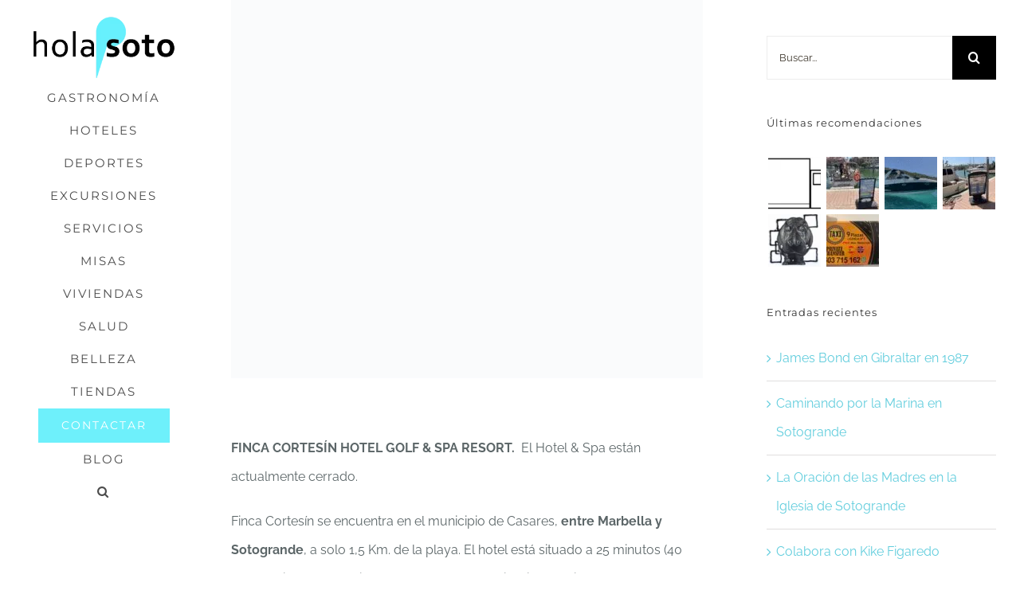

--- FILE ---
content_type: text/html; charset=UTF-8
request_url: https://holasoto.com/sitio/finca-cortesin-27-min/
body_size: 32622
content:
<!DOCTYPE html><html class="avada-html-layout-wide avada-html-header-position-left avada-is-100-percent-template" lang="es" prefix="og: http://ogp.me/ns# fb: http://ogp.me/ns/fb#"><head><script data-no-optimize="1">var litespeed_docref=sessionStorage.getItem("litespeed_docref");litespeed_docref&&(Object.defineProperty(document,"referrer",{get:function(){return litespeed_docref}}),sessionStorage.removeItem("litespeed_docref"));</script> <meta http-equiv="X-UA-Compatible" content="IE=edge" /><meta http-equiv="Content-Type" content="text/html; charset=utf-8"/><meta name="viewport" content="width=device-width, initial-scale=1" /><style id="awlb-live-editor">.fusion-builder-live .fusion-builder-live-toolbar .fusion-toolbar-nav > li.fusion-branding .fusion-builder-logo-wrapper .fusiona-avada-logo {background: url( https://holasoto.com/wp-content/uploads/2017/07/holasoto.png ) no-repeat center !important;
				background-size: contain !important;
				width: 30px;
				height: 30px;}.fusion-builder-live .fusion-builder-live-toolbar .fusion-toolbar-nav > li.fusion-branding .fusion-builder-logo-wrapper .fusiona-avada-logo:before {
					display: none;
				}</style><meta name='robots' content='index, follow, max-image-preview:large, max-snippet:-1, max-video-preview:-1' /> <script data-cfasync="false" data-pagespeed-no-defer>var gtm4wp_datalayer_name = "dataLayer";
	var dataLayer = dataLayer || [];</script> <title>Finca Cortesin (27 min desde Sotogrande) - cerrado temporalmente &#8211; Info Sotogrande</title><link rel="canonical" href="https://holasoto.com/sitio/finca-cortesin-27-min/" /><meta property="og:locale" content="es_ES" /><meta property="og:type" content="article" /><meta property="og:title" content="Finca Cortesin (27 min desde Sotogrande) - cerrado temporalmente &#8211; Info Sotogrande" /><meta property="og:description" content="FINCA CORTESÍN HOTEL GOLF &amp; SPA RESORT.  El Hotel &amp; Spa están actualmente cerrado. Finca Cortesín se encuentra en el municipio de Casares, entre Marbella y Sotogrande, a solo 1,5 Km. de la playa. El hotel está situado a 25 minutos (40 km) de Gibraltar, 50 minutos (84km ) de la terminal internacional en el [&hellip;]" /><meta property="og:url" content="https://holasoto.com/sitio/finca-cortesin-27-min/" /><meta property="og:site_name" content="Hola Soto" /><meta property="article:publisher" content="https://www.facebook.com/holasotocom/" /><meta property="article:modified_time" content="2021-08-08T14:54:35+00:00" /><meta property="og:image" content="https://holasoto.com/wp-content/uploads/2017/07/Screen-Shot-2020-12-27-at-08.34.16-1024x822.png" /><meta property="og:image:width" content="1024" /><meta property="og:image:height" content="822" /><meta property="og:image:type" content="image/png" /><meta name="twitter:card" content="summary_large_image" /><meta name="twitter:site" content="@holasoto_" /><meta name="twitter:label1" content="Tiempo de lectura" /><meta name="twitter:data1" content="3 minutos" /> <script type="application/ld+json" class="yoast-schema-graph">{"@context":"https://schema.org","@graph":[{"@type":"WebPage","@id":"https://holasoto.com/sitio/finca-cortesin-27-min/","url":"https://holasoto.com/sitio/finca-cortesin-27-min/","name":"Finca Cortesin (27 min desde Sotogrande) - cerrado temporalmente &#8211; Info Sotogrande","isPartOf":{"@id":"https://www.holasoto.com/#website"},"primaryImageOfPage":{"@id":"https://holasoto.com/sitio/finca-cortesin-27-min/#primaryimage"},"image":{"@id":"https://holasoto.com/sitio/finca-cortesin-27-min/#primaryimage"},"thumbnailUrl":"https://holasoto.com/wp-content/uploads/2017/07/Screen-Shot-2020-12-27-at-08.34.16.png","datePublished":"2017-07-21T16:00:17+00:00","dateModified":"2021-08-08T14:54:35+00:00","breadcrumb":{"@id":"https://holasoto.com/sitio/finca-cortesin-27-min/#breadcrumb"},"inLanguage":"es","potentialAction":[{"@type":"ReadAction","target":["https://holasoto.com/sitio/finca-cortesin-27-min/"]}]},{"@type":"ImageObject","inLanguage":"es","@id":"https://holasoto.com/sitio/finca-cortesin-27-min/#primaryimage","url":"https://holasoto.com/wp-content/uploads/2017/07/Screen-Shot-2020-12-27-at-08.34.16.png","contentUrl":"https://holasoto.com/wp-content/uploads/2017/07/Screen-Shot-2020-12-27-at-08.34.16.png","width":1550,"height":1244},{"@type":"BreadcrumbList","@id":"https://holasoto.com/sitio/finca-cortesin-27-min/#breadcrumb","itemListElement":[{"@type":"ListItem","position":1,"name":"Home","item":"https://www.holasoto.com/"},{"@type":"ListItem","position":2,"name":"Portfolio","item":"https://www.holasoto.com/sitio/"},{"@type":"ListItem","position":3,"name":"Finca Cortesin (27 min desde Sotogrande) &#8211; cerrado temporalmente"}]},{"@type":"WebSite","@id":"https://www.holasoto.com/#website","url":"https://www.holasoto.com/","name":"Hola Soto","description":"El mejor ocio de Sotogrande","publisher":{"@id":"https://www.holasoto.com/#organization"},"potentialAction":[{"@type":"SearchAction","target":{"@type":"EntryPoint","urlTemplate":"https://www.holasoto.com/?s={search_term_string}"},"query-input":{"@type":"PropertyValueSpecification","valueRequired":true,"valueName":"search_term_string"}}],"inLanguage":"es"},{"@type":"Organization","@id":"https://www.holasoto.com/#organization","name":"Hola Soto","url":"https://www.holasoto.com/","logo":{"@type":"ImageObject","inLanguage":"es","@id":"https://www.holasoto.com/#/schema/logo/image/","url":"https://holasoto.com/wp-content/uploads/2017/07/Logo-WEB-hola-soto.png","contentUrl":"https://holasoto.com/wp-content/uploads/2017/07/Logo-WEB-hola-soto.png","width":300,"height":136,"caption":"Hola Soto"},"image":{"@id":"https://www.holasoto.com/#/schema/logo/image/"},"sameAs":["https://www.facebook.com/holasotocom/","https://x.com/holasoto_"]}]}</script> <link rel='dns-prefetch' href='//static.addtoany.com' /><link rel='dns-prefetch' href='//stats.wp.com' /><link rel='dns-prefetch' href='//use.fontawesome.com' /><link rel="alternate" type="application/rss+xml" title="Hola Soto &raquo; Feed" href="https://holasoto.com/feed/" /><link rel="alternate" type="application/rss+xml" title="Hola Soto &raquo; Feed de los comentarios" href="https://holasoto.com/comments/feed/" /><link rel="shortcut icon" href="https://holasoto.com/wp-content/uploads/2022/10/holasoto.png" type="image/x-icon" /><link rel="apple-touch-icon" href="https://holasoto.com/wp-content/uploads/2022/10/holasoto.png"><link rel="apple-touch-icon" sizes="180x180" href="https://holasoto.com/wp-content/uploads/2022/10/holasoto.png"><link rel="apple-touch-icon" sizes="152x152" href="https://holasoto.com/wp-content/uploads/2022/10/holasoto.png"><link rel="apple-touch-icon" sizes="167x167" href="https://holasoto.com/wp-content/uploads/2022/10/holasoto.png"><link rel="alternate" type="application/rss+xml" title="Hola Soto &raquo; Comentario Finca Cortesin (27 min desde Sotogrande) &#8211; cerrado temporalmente del feed" href="https://holasoto.com/sitio/finca-cortesin-27-min/feed/" /><link rel="alternate" title="oEmbed (JSON)" type="application/json+oembed" href="https://holasoto.com/wp-json/oembed/1.0/embed?url=https%3A%2F%2Fholasoto.com%2Fsitio%2Ffinca-cortesin-27-min%2F" /><link rel="alternate" title="oEmbed (XML)" type="text/xml+oembed" href="https://holasoto.com/wp-json/oembed/1.0/embed?url=https%3A%2F%2Fholasoto.com%2Fsitio%2Ffinca-cortesin-27-min%2F&#038;format=xml" /><meta property="og:title" content="Finca Cortesin (27 min desde Sotogrande) - cerrado temporalmente"/><meta property="og:type" content="article"/><meta property="og:url" content="https://holasoto.com/sitio/finca-cortesin-27-min/"/><meta property="og:site_name" content="Hola Soto"/><meta property="og:description" content="FINCA CORTESÍN HOTEL GOLF &amp; SPA RESORT.  El Hotel &amp; Spa están actualmente cerrado.
Finca Cortesín se encuentra en el municipio de Casares, entre Marbella y Sotogrande, a solo 1,5 Km. de la playa. El hotel está situado a 25 minutos (40 km) de Gibraltar, 50 minutos (84km ) de la terminal internacional en"/><meta property="og:image" content="https://holasoto.com/wp-content/uploads/2017/07/Screen-Shot-2020-12-27-at-08.34.16.png"/><style id='wp-img-auto-sizes-contain-inline-css' type='text/css'>img:is([sizes=auto i],[sizes^="auto," i]){contain-intrinsic-size:3000px 1500px}
/*# sourceURL=wp-img-auto-sizes-contain-inline-css */</style><link data-optimized="2" rel="stylesheet" href="https://holasoto.com/wp-content/litespeed/css/1b2e419d43bd940cfe48bc85c6f77fed.css?ver=c9bc1" /><style id='classic-theme-styles-inline-css' type='text/css'>/*! This file is auto-generated */
.wp-block-button__link{color:#fff;background-color:#32373c;border-radius:9999px;box-shadow:none;text-decoration:none;padding:calc(.667em + 2px) calc(1.333em + 2px);font-size:1.125em}.wp-block-file__button{background:#32373c;color:#fff;text-decoration:none}
/*# sourceURL=/wp-includes/css/classic-themes.min.css */</style><style id='font-awesome-svg-styles-default-inline-css' type='text/css'>.svg-inline--fa {
  display: inline-block;
  height: 1em;
  overflow: visible;
  vertical-align: -.125em;
}
/*# sourceURL=font-awesome-svg-styles-default-inline-css */</style><style id='font-awesome-svg-styles-inline-css' type='text/css'>.wp-block-font-awesome-icon svg::before,
   .wp-rich-text-font-awesome-icon svg::before {content: unset;}
/*# sourceURL=font-awesome-svg-styles-inline-css */</style><link rel='stylesheet' id='font-awesome-official-css' href='https://use.fontawesome.com/releases/v6.2.1/css/all.css' type='text/css' media='all' integrity="sha384-twcuYPV86B3vvpwNhWJuaLdUSLF9+ttgM2A6M870UYXrOsxKfER2MKox5cirApyA" crossorigin="anonymous" /><link rel='stylesheet' id='font-awesome-official-v4shim-css' href='https://use.fontawesome.com/releases/v6.2.1/css/v4-shims.css' type='text/css' media='all' integrity="sha384-RreHPODFsMyzCpG+dKnwxOSjmjkuPWWdYP8sLpBRoSd8qPNJwaxKGUdxhQOKwUc7" crossorigin="anonymous" /> <script id="addtoany-core-js-before" type="litespeed/javascript">window.a2a_config=window.a2a_config||{};a2a_config.callbacks=[];a2a_config.overlays=[];a2a_config.templates={};a2a_localize={Share:"Compartir",Save:"Guardar",Subscribe:"Suscribir",Email:"Correo electrónico",Bookmark:"Marcador",ShowAll:"Mostrar todo",ShowLess:"Mostrar menos",FindServices:"Encontrar servicio(s)",FindAnyServiceToAddTo:"Encuentra al instante cualquier servicio para añadir a",PoweredBy:"Funciona con",ShareViaEmail:"Compartir por correo electrónico",SubscribeViaEmail:"Suscribirse a través de correo electrónico",BookmarkInYourBrowser:"Añadir a marcadores de tu navegador",BookmarkInstructions:"Presiona «Ctrl+D» o «\u2318+D» para añadir esta página a marcadores",AddToYourFavorites:"Añadir a tus favoritos",SendFromWebOrProgram:"Enviar desde cualquier dirección o programa de correo electrónico ",EmailProgram:"Programa de correo electrónico",More:"Más&#8230;",ThanksForSharing:"¡Gracias por compartir!",ThanksForFollowing:"¡Gracias por seguirnos!"}</script> <script type="text/javascript" defer src="https://static.addtoany.com/menu/page.js" id="addtoany-core-js"></script> <script type="litespeed/javascript" data-src="https://holasoto.com/wp-includes/js/jquery/jquery.min.js" id="jquery-core-js"></script> <link rel="https://api.w.org/" href="https://holasoto.com/wp-json/" /><link rel="alternate" title="JSON" type="application/json" href="https://holasoto.com/wp-json/wp/v2/avada_portfolio/933" /><style>img#wpstats{display:none}</style>
 <script data-cfasync="false" data-pagespeed-no-defer type="text/javascript">var dataLayer_content = {"pagePostType":"avada_portfolio","pagePostType2":"single-avada_portfolio","pagePostAuthor":"Sara Hurtado"};
	dataLayer.push( dataLayer_content );</script> <script data-cfasync="false" data-pagespeed-no-defer type="text/javascript">(function(w,d,s,l,i){w[l]=w[l]||[];w[l].push({'gtm.start':
new Date().getTime(),event:'gtm.js'});var f=d.getElementsByTagName(s)[0],
j=d.createElement(s),dl=l!='dataLayer'?'&l='+l:'';j.async=true;j.src=
'//www.googletagmanager.com/gtm.js?id='+i+dl;f.parentNode.insertBefore(j,f);
})(window,document,'script','dataLayer','GTM-MV5CPTM');</script> <style type="text/css" id="css-fb-visibility">@media screen and (max-width: 640px){.fusion-no-small-visibility{display:none !important;}body:not(.fusion-builder-ui-wireframe) .sm-text-align-center{text-align:center !important;}body:not(.fusion-builder-ui-wireframe) .sm-text-align-left{text-align:left !important;}body:not(.fusion-builder-ui-wireframe) .sm-text-align-right{text-align:right !important;}body:not(.fusion-builder-ui-wireframe) .sm-mx-auto{margin-left:auto !important;margin-right:auto !important;}body:not(.fusion-builder-ui-wireframe) .sm-ml-auto{margin-left:auto !important;}body:not(.fusion-builder-ui-wireframe) .sm-mr-auto{margin-right:auto !important;}body:not(.fusion-builder-ui-wireframe) .fusion-absolute-position-small{position:absolute;top:auto;width:100%;}}@media screen and (min-width: 641px) and (max-width: 1024px){.fusion-no-medium-visibility{display:none !important;}body:not(.fusion-builder-ui-wireframe) .md-text-align-center{text-align:center !important;}body:not(.fusion-builder-ui-wireframe) .md-text-align-left{text-align:left !important;}body:not(.fusion-builder-ui-wireframe) .md-text-align-right{text-align:right !important;}body:not(.fusion-builder-ui-wireframe) .md-mx-auto{margin-left:auto !important;margin-right:auto !important;}body:not(.fusion-builder-ui-wireframe) .md-ml-auto{margin-left:auto !important;}body:not(.fusion-builder-ui-wireframe) .md-mr-auto{margin-right:auto !important;}body:not(.fusion-builder-ui-wireframe) .fusion-absolute-position-medium{position:absolute;top:auto;width:100%;}}@media screen and (min-width: 1025px){.fusion-no-large-visibility{display:none !important;}body:not(.fusion-builder-ui-wireframe) .lg-text-align-center{text-align:center !important;}body:not(.fusion-builder-ui-wireframe) .lg-text-align-left{text-align:left !important;}body:not(.fusion-builder-ui-wireframe) .lg-text-align-right{text-align:right !important;}body:not(.fusion-builder-ui-wireframe) .lg-mx-auto{margin-left:auto !important;margin-right:auto !important;}body:not(.fusion-builder-ui-wireframe) .lg-ml-auto{margin-left:auto !important;}body:not(.fusion-builder-ui-wireframe) .lg-mr-auto{margin-right:auto !important;}body:not(.fusion-builder-ui-wireframe) .fusion-absolute-position-large{position:absolute;top:auto;width:100%;}}</style><style type="text/css">.recentcomments a{display:inline !important;padding:0 !important;margin:0 !important;}</style><style type="text/css" id="wp-custom-css">.fa { 
  font-family: FontAwesome !important;
}</style> <script type="litespeed/javascript">var doc=document.documentElement;doc.setAttribute('data-useragent',navigator.userAgent)</script> <style id='global-styles-inline-css' type='text/css'>:root{--wp--preset--aspect-ratio--square: 1;--wp--preset--aspect-ratio--4-3: 4/3;--wp--preset--aspect-ratio--3-4: 3/4;--wp--preset--aspect-ratio--3-2: 3/2;--wp--preset--aspect-ratio--2-3: 2/3;--wp--preset--aspect-ratio--16-9: 16/9;--wp--preset--aspect-ratio--9-16: 9/16;--wp--preset--color--black: #000000;--wp--preset--color--cyan-bluish-gray: #abb8c3;--wp--preset--color--white: #ffffff;--wp--preset--color--pale-pink: #f78da7;--wp--preset--color--vivid-red: #cf2e2e;--wp--preset--color--luminous-vivid-orange: #ff6900;--wp--preset--color--luminous-vivid-amber: #fcb900;--wp--preset--color--light-green-cyan: #7bdcb5;--wp--preset--color--vivid-green-cyan: #00d084;--wp--preset--color--pale-cyan-blue: #8ed1fc;--wp--preset--color--vivid-cyan-blue: #0693e3;--wp--preset--color--vivid-purple: #9b51e0;--wp--preset--gradient--vivid-cyan-blue-to-vivid-purple: linear-gradient(135deg,rgb(6,147,227) 0%,rgb(155,81,224) 100%);--wp--preset--gradient--light-green-cyan-to-vivid-green-cyan: linear-gradient(135deg,rgb(122,220,180) 0%,rgb(0,208,130) 100%);--wp--preset--gradient--luminous-vivid-amber-to-luminous-vivid-orange: linear-gradient(135deg,rgb(252,185,0) 0%,rgb(255,105,0) 100%);--wp--preset--gradient--luminous-vivid-orange-to-vivid-red: linear-gradient(135deg,rgb(255,105,0) 0%,rgb(207,46,46) 100%);--wp--preset--gradient--very-light-gray-to-cyan-bluish-gray: linear-gradient(135deg,rgb(238,238,238) 0%,rgb(169,184,195) 100%);--wp--preset--gradient--cool-to-warm-spectrum: linear-gradient(135deg,rgb(74,234,220) 0%,rgb(151,120,209) 20%,rgb(207,42,186) 40%,rgb(238,44,130) 60%,rgb(251,105,98) 80%,rgb(254,248,76) 100%);--wp--preset--gradient--blush-light-purple: linear-gradient(135deg,rgb(255,206,236) 0%,rgb(152,150,240) 100%);--wp--preset--gradient--blush-bordeaux: linear-gradient(135deg,rgb(254,205,165) 0%,rgb(254,45,45) 50%,rgb(107,0,62) 100%);--wp--preset--gradient--luminous-dusk: linear-gradient(135deg,rgb(255,203,112) 0%,rgb(199,81,192) 50%,rgb(65,88,208) 100%);--wp--preset--gradient--pale-ocean: linear-gradient(135deg,rgb(255,245,203) 0%,rgb(182,227,212) 50%,rgb(51,167,181) 100%);--wp--preset--gradient--electric-grass: linear-gradient(135deg,rgb(202,248,128) 0%,rgb(113,206,126) 100%);--wp--preset--gradient--midnight: linear-gradient(135deg,rgb(2,3,129) 0%,rgb(40,116,252) 100%);--wp--preset--font-size--small: 12px;--wp--preset--font-size--medium: 20px;--wp--preset--font-size--large: 24px;--wp--preset--font-size--x-large: 42px;--wp--preset--font-size--normal: 16px;--wp--preset--font-size--xlarge: 32px;--wp--preset--font-size--huge: 48px;--wp--preset--spacing--20: 0.44rem;--wp--preset--spacing--30: 0.67rem;--wp--preset--spacing--40: 1rem;--wp--preset--spacing--50: 1.5rem;--wp--preset--spacing--60: 2.25rem;--wp--preset--spacing--70: 3.38rem;--wp--preset--spacing--80: 5.06rem;--wp--preset--shadow--natural: 6px 6px 9px rgba(0, 0, 0, 0.2);--wp--preset--shadow--deep: 12px 12px 50px rgba(0, 0, 0, 0.4);--wp--preset--shadow--sharp: 6px 6px 0px rgba(0, 0, 0, 0.2);--wp--preset--shadow--outlined: 6px 6px 0px -3px rgb(255, 255, 255), 6px 6px rgb(0, 0, 0);--wp--preset--shadow--crisp: 6px 6px 0px rgb(0, 0, 0);}:where(.is-layout-flex){gap: 0.5em;}:where(.is-layout-grid){gap: 0.5em;}body .is-layout-flex{display: flex;}.is-layout-flex{flex-wrap: wrap;align-items: center;}.is-layout-flex > :is(*, div){margin: 0;}body .is-layout-grid{display: grid;}.is-layout-grid > :is(*, div){margin: 0;}:where(.wp-block-columns.is-layout-flex){gap: 2em;}:where(.wp-block-columns.is-layout-grid){gap: 2em;}:where(.wp-block-post-template.is-layout-flex){gap: 1.25em;}:where(.wp-block-post-template.is-layout-grid){gap: 1.25em;}.has-black-color{color: var(--wp--preset--color--black) !important;}.has-cyan-bluish-gray-color{color: var(--wp--preset--color--cyan-bluish-gray) !important;}.has-white-color{color: var(--wp--preset--color--white) !important;}.has-pale-pink-color{color: var(--wp--preset--color--pale-pink) !important;}.has-vivid-red-color{color: var(--wp--preset--color--vivid-red) !important;}.has-luminous-vivid-orange-color{color: var(--wp--preset--color--luminous-vivid-orange) !important;}.has-luminous-vivid-amber-color{color: var(--wp--preset--color--luminous-vivid-amber) !important;}.has-light-green-cyan-color{color: var(--wp--preset--color--light-green-cyan) !important;}.has-vivid-green-cyan-color{color: var(--wp--preset--color--vivid-green-cyan) !important;}.has-pale-cyan-blue-color{color: var(--wp--preset--color--pale-cyan-blue) !important;}.has-vivid-cyan-blue-color{color: var(--wp--preset--color--vivid-cyan-blue) !important;}.has-vivid-purple-color{color: var(--wp--preset--color--vivid-purple) !important;}.has-black-background-color{background-color: var(--wp--preset--color--black) !important;}.has-cyan-bluish-gray-background-color{background-color: var(--wp--preset--color--cyan-bluish-gray) !important;}.has-white-background-color{background-color: var(--wp--preset--color--white) !important;}.has-pale-pink-background-color{background-color: var(--wp--preset--color--pale-pink) !important;}.has-vivid-red-background-color{background-color: var(--wp--preset--color--vivid-red) !important;}.has-luminous-vivid-orange-background-color{background-color: var(--wp--preset--color--luminous-vivid-orange) !important;}.has-luminous-vivid-amber-background-color{background-color: var(--wp--preset--color--luminous-vivid-amber) !important;}.has-light-green-cyan-background-color{background-color: var(--wp--preset--color--light-green-cyan) !important;}.has-vivid-green-cyan-background-color{background-color: var(--wp--preset--color--vivid-green-cyan) !important;}.has-pale-cyan-blue-background-color{background-color: var(--wp--preset--color--pale-cyan-blue) !important;}.has-vivid-cyan-blue-background-color{background-color: var(--wp--preset--color--vivid-cyan-blue) !important;}.has-vivid-purple-background-color{background-color: var(--wp--preset--color--vivid-purple) !important;}.has-black-border-color{border-color: var(--wp--preset--color--black) !important;}.has-cyan-bluish-gray-border-color{border-color: var(--wp--preset--color--cyan-bluish-gray) !important;}.has-white-border-color{border-color: var(--wp--preset--color--white) !important;}.has-pale-pink-border-color{border-color: var(--wp--preset--color--pale-pink) !important;}.has-vivid-red-border-color{border-color: var(--wp--preset--color--vivid-red) !important;}.has-luminous-vivid-orange-border-color{border-color: var(--wp--preset--color--luminous-vivid-orange) !important;}.has-luminous-vivid-amber-border-color{border-color: var(--wp--preset--color--luminous-vivid-amber) !important;}.has-light-green-cyan-border-color{border-color: var(--wp--preset--color--light-green-cyan) !important;}.has-vivid-green-cyan-border-color{border-color: var(--wp--preset--color--vivid-green-cyan) !important;}.has-pale-cyan-blue-border-color{border-color: var(--wp--preset--color--pale-cyan-blue) !important;}.has-vivid-cyan-blue-border-color{border-color: var(--wp--preset--color--vivid-cyan-blue) !important;}.has-vivid-purple-border-color{border-color: var(--wp--preset--color--vivid-purple) !important;}.has-vivid-cyan-blue-to-vivid-purple-gradient-background{background: var(--wp--preset--gradient--vivid-cyan-blue-to-vivid-purple) !important;}.has-light-green-cyan-to-vivid-green-cyan-gradient-background{background: var(--wp--preset--gradient--light-green-cyan-to-vivid-green-cyan) !important;}.has-luminous-vivid-amber-to-luminous-vivid-orange-gradient-background{background: var(--wp--preset--gradient--luminous-vivid-amber-to-luminous-vivid-orange) !important;}.has-luminous-vivid-orange-to-vivid-red-gradient-background{background: var(--wp--preset--gradient--luminous-vivid-orange-to-vivid-red) !important;}.has-very-light-gray-to-cyan-bluish-gray-gradient-background{background: var(--wp--preset--gradient--very-light-gray-to-cyan-bluish-gray) !important;}.has-cool-to-warm-spectrum-gradient-background{background: var(--wp--preset--gradient--cool-to-warm-spectrum) !important;}.has-blush-light-purple-gradient-background{background: var(--wp--preset--gradient--blush-light-purple) !important;}.has-blush-bordeaux-gradient-background{background: var(--wp--preset--gradient--blush-bordeaux) !important;}.has-luminous-dusk-gradient-background{background: var(--wp--preset--gradient--luminous-dusk) !important;}.has-pale-ocean-gradient-background{background: var(--wp--preset--gradient--pale-ocean) !important;}.has-electric-grass-gradient-background{background: var(--wp--preset--gradient--electric-grass) !important;}.has-midnight-gradient-background{background: var(--wp--preset--gradient--midnight) !important;}.has-small-font-size{font-size: var(--wp--preset--font-size--small) !important;}.has-medium-font-size{font-size: var(--wp--preset--font-size--medium) !important;}.has-large-font-size{font-size: var(--wp--preset--font-size--large) !important;}.has-x-large-font-size{font-size: var(--wp--preset--font-size--x-large) !important;}
/*# sourceURL=global-styles-inline-css */</style><style id='wp-block-library-inline-css' type='text/css'>/*wp_block_styles_on_demand_placeholder:696d0155dd1cb*/
/*# sourceURL=wp-block-library-inline-css */</style><style id='wp-block-library-theme-inline-css' type='text/css'>.wp-block-audio :where(figcaption){color:#555;font-size:13px;text-align:center}.is-dark-theme .wp-block-audio :where(figcaption){color:#ffffffa6}.wp-block-audio{margin:0 0 1em}.wp-block-code{border:1px solid #ccc;border-radius:4px;font-family:Menlo,Consolas,monaco,monospace;padding:.8em 1em}.wp-block-embed :where(figcaption){color:#555;font-size:13px;text-align:center}.is-dark-theme .wp-block-embed :where(figcaption){color:#ffffffa6}.wp-block-embed{margin:0 0 1em}.blocks-gallery-caption{color:#555;font-size:13px;text-align:center}.is-dark-theme .blocks-gallery-caption{color:#ffffffa6}:root :where(.wp-block-image figcaption){color:#555;font-size:13px;text-align:center}.is-dark-theme :root :where(.wp-block-image figcaption){color:#ffffffa6}.wp-block-image{margin:0 0 1em}.wp-block-pullquote{border-bottom:4px solid;border-top:4px solid;color:currentColor;margin-bottom:1.75em}.wp-block-pullquote :where(cite),.wp-block-pullquote :where(footer),.wp-block-pullquote__citation{color:currentColor;font-size:.8125em;font-style:normal;text-transform:uppercase}.wp-block-quote{border-left:.25em solid;margin:0 0 1.75em;padding-left:1em}.wp-block-quote cite,.wp-block-quote footer{color:currentColor;font-size:.8125em;font-style:normal;position:relative}.wp-block-quote:where(.has-text-align-right){border-left:none;border-right:.25em solid;padding-left:0;padding-right:1em}.wp-block-quote:where(.has-text-align-center){border:none;padding-left:0}.wp-block-quote.is-large,.wp-block-quote.is-style-large,.wp-block-quote:where(.is-style-plain){border:none}.wp-block-search .wp-block-search__label{font-weight:700}.wp-block-search__button{border:1px solid #ccc;padding:.375em .625em}:where(.wp-block-group.has-background){padding:1.25em 2.375em}.wp-block-separator.has-css-opacity{opacity:.4}.wp-block-separator{border:none;border-bottom:2px solid;margin-left:auto;margin-right:auto}.wp-block-separator.has-alpha-channel-opacity{opacity:1}.wp-block-separator:not(.is-style-wide):not(.is-style-dots){width:100px}.wp-block-separator.has-background:not(.is-style-dots){border-bottom:none;height:1px}.wp-block-separator.has-background:not(.is-style-wide):not(.is-style-dots){height:2px}.wp-block-table{margin:0 0 1em}.wp-block-table td,.wp-block-table th{word-break:normal}.wp-block-table :where(figcaption){color:#555;font-size:13px;text-align:center}.is-dark-theme .wp-block-table :where(figcaption){color:#ffffffa6}.wp-block-video :where(figcaption){color:#555;font-size:13px;text-align:center}.is-dark-theme .wp-block-video :where(figcaption){color:#ffffffa6}.wp-block-video{margin:0 0 1em}:root :where(.wp-block-template-part.has-background){margin-bottom:0;margin-top:0;padding:1.25em 2.375em}
/*# sourceURL=/wp-includes/css/dist/block-library/theme.min.css */</style></head><body data-rsssl=1 class="wp-singular avada_portfolio-template-default single single-avada_portfolio postid-933 single-format-standard wp-theme-Avada fusion-image-hovers fusion-pagination-sizing fusion-button_size-large fusion-button_type-flat fusion-button_span-no avada-image-rollover-circle-no avada-image-rollover-yes avada-image-rollover-direction-center_horiz fusion-body ltr fusion-sticky-header no-tablet-sticky-header no-mobile-sticky-header no-mobile-slidingbar no-mobile-totop avada-has-rev-slider-styles fusion-disable-outline fusion-sub-menu-fade mobile-logo-pos-left layout-wide-mode avada-has-boxed-modal-shadow-none layout-scroll-offset-full avada-has-zero-margin-offset-top has-sidebar side-header side-header-left menu-text-align-center mobile-menu-design-modern fusion-show-pagination-text fusion-header-layout-v1 avada-responsive avada-footer-fx-none avada-menu-highlight-style-bar fusion-search-form-classic fusion-main-menu-search-dropdown fusion-avatar-square avada-dropdown-styles avada-blog-layout-grid avada-blog-archive-layout-grid avada-header-shadow-no avada-menu-icon-position-left avada-has-header-100-width avada-has-pagetitle-bg-full avada-has-mobile-menu-search avada-has-main-nav-search-icon avada-has-100-footer avada-has-breadcrumb-mobile-hidden avada-has-titlebar-hide avada-social-full-transparent avada-has-pagination-padding avada-flyout-menu-direction-fade avada-ec-views-v1" ><noscript><iframe data-lazyloaded="1" src="about:blank" data-litespeed-src="https://www.googletagmanager.com/ns.html?id=GTM-MV5CPTM" height="0" width="0" style="display:none;visibility:hidden" aria-hidden="true"></iframe></noscript>
<a class="skip-link screen-reader-text" href="#content">Saltar al contenido</a><div id="boxed-wrapper"><div class="fusion-sides-frame"></div><div id="wrapper" class="fusion-wrapper"><div id="home" style="position:relative;top:-1px;"></div><div id="side-header-sticky"></div><div id="side-header" class="clearfix fusion-mobile-menu-design-modern fusion-sticky-logo-1 fusion-mobile-logo-1 fusion-sticky-menu-"><div class="side-header-wrapper"><div class="side-header-content fusion-logo-left fusion-mobile-logo-1"><div class="fusion-logo" data-margin-top="20px" data-margin-bottom="0px" data-margin-left="0px" data-margin-right="0px">
<a class="fusion-logo-link"  href="https://holasoto.com/" >
<img data-lazyloaded="1" src="[data-uri]" data-src="https://holasoto.com/wp-content/uploads/2017/07/Logo-WEB-hola-soto.png" data-srcset="https://holasoto.com/wp-content/uploads/2017/07/Logo-WEB-hola-soto.png 1x" width="300" height="136" alt="Hola Soto Logo" data-retina_logo_url="" class="fusion-standard-logo" />
</a></div></div><div class="fusion-main-menu-container fusion-logo-menu-left"><nav class="fusion-main-menu" aria-label="Menú principal"><ul id="menu-main" class="fusion-menu"><li  id="menu-item-1110"  class="menu-item menu-item-type-post_type menu-item-object-page menu-item-1110"  data-item-id="1110"><a  href="https://holasoto.com/sotogrande/gastronomia-sotogrande/" class="fusion-bar-highlight"><span class="menu-text">GASTRONOMÍA</span></a></li><li  id="menu-item-1111"  class="menu-item menu-item-type-post_type menu-item-object-page menu-item-1111"  data-item-id="1111"><a  href="https://holasoto.com/sotogrande/hoteles-sotogrande/" class="fusion-bar-highlight"><span class="menu-text">HOTELES</span></a></li><li  id="menu-item-2645"  class="menu-item menu-item-type-post_type menu-item-object-page menu-item-2645"  data-item-id="2645"><a  href="https://holasoto.com/sotogrande/deportes/" class="fusion-bar-highlight"><span class="menu-text">DEPORTES</span></a></li><li  id="menu-item-2644"  class="menu-item menu-item-type-post_type menu-item-object-page menu-item-2644"  data-item-id="2644"><a  href="https://holasoto.com/sotogrande/excursiones/" class="fusion-bar-highlight"><span class="menu-text">EXCURSIONES</span></a></li><li  id="menu-item-2650"  class="menu-item menu-item-type-post_type menu-item-object-page menu-item-2650"  data-item-id="2650"><a  href="https://holasoto.com/sotogrande/servicios/" class="fusion-bar-highlight"><span class="menu-text">SERVICIOS</span></a></li><li  id="menu-item-1112"  class="menu-item menu-item-type-post_type menu-item-object-page menu-item-1112"  data-item-id="1112"><a  href="https://holasoto.com/sotogrande/misas/" class="fusion-bar-highlight"><span class="menu-text">MISAS</span></a></li><li  id="menu-item-1114"  class="menu-item menu-item-type-post_type menu-item-object-page menu-item-1114"  data-item-id="1114"><a  href="https://holasoto.com/sotogrande/viviendas/" class="fusion-bar-highlight"><span class="menu-text">VIVIENDAS</span></a></li><li  id="menu-item-3645"  class="menu-item menu-item-type-post_type menu-item-object-page menu-item-3645"  data-item-id="3645"><a  href="https://holasoto.com/sotogrande/salud/" class="fusion-bar-highlight"><span class="menu-text">SALUD</span></a></li><li  id="menu-item-1115"  class="menu-item menu-item-type-post_type menu-item-object-page menu-item-1115"  data-item-id="1115"><a  href="https://holasoto.com/sotogrande/belleza-wellness-sotogrande/" class="fusion-bar-highlight"><span class="menu-text">BELLEZA</span></a></li><li  id="menu-item-1116"  class="menu-item menu-item-type-post_type menu-item-object-page menu-item-1116"  data-item-id="1116"><a  href="https://holasoto.com/sotogrande/tiendas/" class="fusion-bar-highlight"><span class="menu-text">TIENDAS</span></a></li><li  id="menu-item-1118"  class="menu-item menu-item-type-post_type menu-item-object-page menu-item-1118 fusion-menu-item-button"  data-item-id="1118"><a  href="https://holasoto.com/contacto/" class="fusion-bar-highlight"><span class="menu-text fusion-button button-default button-large">CONTACTAR</span></a></li><li  id="menu-item-1117"  class="menu-item menu-item-type-post_type menu-item-object-page menu-item-1117"  data-item-id="1117"><a  href="https://holasoto.com/blog/" class="fusion-bar-highlight"><span class="menu-text">BLOG</span></a></li><li class="fusion-custom-menu-item fusion-main-menu-search"><a class="fusion-main-menu-icon fusion-bar-highlight" href="#" aria-label="Buscar" data-title="Buscar" title="Buscar" role="button" aria-expanded="false"></a><div class="fusion-custom-menu-item-contents"><form role="search" class="searchform fusion-search-form  fusion-search-form-classic" method="get" action="https://holasoto.com/"><div class="fusion-search-form-content"><div class="fusion-search-field search-field">
<label><span class="screen-reader-text">Buscar:</span>
<input type="search" value="" name="s" class="s" placeholder="Buscar..." required aria-required="true" aria-label="Buscar..."/>
</label></div><div class="fusion-search-button search-button">
<input type="submit" class="fusion-search-submit searchsubmit" aria-label="Buscar" value="&#xf002;" /></div></div></form></div></li></ul></nav><div class="fusion-mobile-menu-icons">
<a href="#" class="fusion-icon awb-icon-bars" aria-label="Alternar menú móvil" aria-expanded="false"></a>
<a href="#" class="fusion-icon awb-icon-search" aria-label="Alternar búsqueda en móvil"></a></div><nav class="fusion-mobile-nav-holder fusion-mobile-menu-text-align-left" aria-label="Main Menu Mobile"></nav></div><div class="fusion-clearfix"></div><div class="fusion-mobile-menu-search"><form role="search" class="searchform fusion-search-form  fusion-search-form-classic" method="get" action="https://holasoto.com/"><div class="fusion-search-form-content"><div class="fusion-search-field search-field">
<label><span class="screen-reader-text">Buscar:</span>
<input type="search" value="" name="s" class="s" placeholder="Buscar..." required aria-required="true" aria-label="Buscar..."/>
</label></div><div class="fusion-search-button search-button">
<input type="submit" class="fusion-search-submit searchsubmit" aria-label="Buscar" value="&#xf002;" /></div></div></form></div></div><style>.side-header-styling-wrapper > div {
		display: none !important;
	}

	.side-header-styling-wrapper .side-header-background-image,
	.side-header-styling-wrapper .side-header-background-color,
	.side-header-styling-wrapper .side-header-border {
		display: block !important;
	}</style><div class="side-header-styling-wrapper" style="overflow:hidden;"><div class="side-header-background-image"></div><div class="side-header-background-color"></div><div class="side-header-border"></div></div></div><div id="sliders-container" class="fusion-slider-visibility"></div><main id="main" class="clearfix width-100"><div class="fusion-row" style="max-width:100%;"><div id="content" class="portfolio-full" style="float: left;"><article id="post-933" class="post-933 avada_portfolio type-avada_portfolio status-publish format-standard has-post-thumbnail hentry portfolio_category-hoteles portfolio_category-recomendados"><div class="fusion-flexslider flexslider fusion-post-slideshow post-slideshow fusion-flexslider-loading"><ul class="slides"><li>
<img data-lazyloaded="1" src="[data-uri]" width="1550" height="1244" data-src="https://holasoto.com/wp-content/uploads/2017/07/Screen-Shot-2020-12-27-at-08.34.16.png" class="attachment-full size-full wp-post-image" alt="" decoding="async" fetchpriority="high" data-srcset="https://holasoto.com/wp-content/uploads/2017/07/Screen-Shot-2020-12-27-at-08.34.16-200x161.png 200w, https://holasoto.com/wp-content/uploads/2017/07/Screen-Shot-2020-12-27-at-08.34.16-400x321.png 400w, https://holasoto.com/wp-content/uploads/2017/07/Screen-Shot-2020-12-27-at-08.34.16-600x482.png 600w, https://holasoto.com/wp-content/uploads/2017/07/Screen-Shot-2020-12-27-at-08.34.16-800x642.png 800w, https://holasoto.com/wp-content/uploads/2017/07/Screen-Shot-2020-12-27-at-08.34.16-1200x963.png 1200w, https://holasoto.com/wp-content/uploads/2017/07/Screen-Shot-2020-12-27-at-08.34.16.png 1550w" data-sizes="(max-width: 1260px) 100vw, 1550px" /></li><li>
<img data-lazyloaded="1" src="[data-uri]" width="2442" height="1500" data-src="https://holasoto.com/wp-content/uploads/2017/07/suite-1.png" class="attachment-full size-full" alt="" decoding="async" data-srcset="https://holasoto.com/wp-content/uploads/2017/07/suite-1-200x123.png 200w, https://holasoto.com/wp-content/uploads/2017/07/suite-1-400x246.png 400w, https://holasoto.com/wp-content/uploads/2017/07/suite-1-600x369.png 600w, https://holasoto.com/wp-content/uploads/2017/07/suite-1-800x491.png 800w, https://holasoto.com/wp-content/uploads/2017/07/suite-1-1200x737.png 1200w, https://holasoto.com/wp-content/uploads/2017/07/suite-1.png 2442w" data-sizes="(max-width: 1260px) 100vw, 2442px" /></li></ul></div><div class="project-content">
<span class="entry-title rich-snippet-hidden">Finca Cortesin (27 min desde Sotogrande) &#8211; cerrado temporalmente</span><span class="vcard rich-snippet-hidden"><span class="fn"><a href="https://holasoto.com/author/shsfox/" title="Entradas de Sara Hurtado" rel="author">Sara Hurtado</a></span></span><span class="updated rich-snippet-hidden">2021-08-08T16:54:35+02:00</span><div class="project-description post-content" style=" width:100%;"><h3 style="display:none;">Descripción del proyecto</h3><p><strong>FINCA CORTESÍN HOTEL GOLF &amp; SPA RESORT. </strong> El Hotel &amp; Spa están actualmente cerrado.</p><p style="font-weight: 400;">Finca Cortesín se encuentra en el municipio de Casares, <strong>entre Marbella y Sotogrande</strong>, a solo 1,5 Km. de la playa. El hotel está situado a 25 minutos (40 km) de Gibraltar, 50 minutos (84km ) de la terminal internacional en el aeropuerto de Málaga y a una hora de Jerez (90 km).</p><p style="font-weight: 400;">El campo de golf cuenta con un magnífico <strong>par 72, con 18 hoyos</strong> diseñado por uno de los arquitectos más destacados de campos de golf del mundo, <strong>Cabell B. Robinson</strong>. El campo ha sido diseñado para incorporar la flora y la fauna original de la zona y tiene fama de tener los mejores greens en el sur de España. Con aproximadamente 7.000 metros, este es uno de los campos de golf más largos de Europa que también cuenta con la <strong>Academia de golf Jack Nicklaus</strong>, la cual posee las últimas tecnologías. Las instalaciones y servicios incluyen servicio exclusivo de “bag drop” a la llegada, buggies completamente equipados con sistema de GPS, buggy bar con alimentos y bebidas en el campo, y una Casa Club con tienda de golf , bar, restaurante, terraza y unas impresionantes vistas hacia el campo y el mar Mediterráneo.</p><p style="font-weight: 400;">Finca Cortesin acogió la <strong>Volvo World Match Play Championship</strong> en el 2009, 2011 y 2012, uno de los más prestigiosos torneos profesionales de golf, donde los mejores jugadores nos deleitaron con unos maravillosos y épicos partidos. Los jugadores como Sergio García, Luke Donald, Lee Westwood,</p><p style="font-weight: 400;">Graeme McDowell, Rory McIlroy, Brandt Snedeker y muchos otros han jugado en el campo y han experimentado el encanto y hospitalidad de Finca Cortesin.</p><p style="font-weight: 400;">Actualmente, ha sido seleccionada como la sede de la <strong>Solheim Cup 2023.</strong> La Solheim Cup es el mayor evento deportivo femenino del mundo, donde las mejores jugadoras de Europa y Estados Unidos se enfrentan para levantar el trofeo más reputado del golf femenino.</p><p style="font-weight: 400;">El hotel, situado a sólo 100 metros del campo de golf, construido alrededor de dos patios principales de proporciones palaciegas, cuenta con 67 amplias y luminosas suites, que van desde los 50 hasta los 200m², todas ellas diseñadas con un gusto exquisito y con elevados techos de 4m de altura. Su enorme Spa con 2.200m², ofrece a sus huéspedes 7 salas de tratamientos, saunas, baños turcos y una característica exclusiva para España, cabina de nieve, además de una piscina de 25m y gimnasio con el equipo más avanzado. Al igual que exuberantes jardines por un total de 23.000m² ofrecen otras dos piscinas, de 35m y 50m de tamaño.</p><p style="font-weight: 400;">Restaurantes, bares &amp; zonas de terraza; <strong>El hotel cuenta con tres restaurantes:</strong> <strong>“El Jardín de Lutz”,</strong> de cocina tradicional española, <a href="https://holasoto.com/sitio/don-giovanni-en-finca-cortesin/?portfolioCats=29"><strong>“Don Giovanni”</strong></a> de cocina italiana, y <strong>“<a href="https://holasoto.com/sitio/kabuki-raw-en-finca-cortesin/?portfolioCats=29">Kabuki Raw”</a></strong>, una cocina de autor con estrella Michelin que se caracteriza por ofrecer platos de las culturas japonesa y mediterránea.</p><p style="font-weight: 400;">Finca Cortesín Beach Club da la bienvenida a los clientes que buscan descanso sin renunciar a la elegancia y la exclusividad, con una sutil decoración, solados de madera de teca, espléndidos jardines, camas balinesas y confortables tumbonas rodeando una espectacular infinity pool de 35m. En su restaurante, a pie de playa, se puede degustar lo mejor de la cocina mediterránea, pescados, mariscos, arroces…. y todo, con el impecable servicio de Finca Cortesín.</p><p>web: <a href="http://www.fincacortesin.com/es">http://www.fincacortesin.com/es</a></p><p>El Campo de Golf y el Restaurante Casa Club permanecerán abiertos todos los dias.</p><p>Para más información, por favor contacte:</p><p>Hotel:+34 952 93 78 00 /reservas@hotelcortesin.com</p><p>Golf:+34 952 93 78 83 / proshop@golfcortesin.es</p><p>Spa +34 952 93 77 79</p><p>spa@hotelcortesin.com</p><p>Merece la pena ir.</p><p>Carretera de Casares, s/n<br />
29690 Casares – Málaga &#8211; España</p><p>&nbsp;</p><p>&nbsp;</p><div class="addtoany_share_save_container addtoany_content addtoany_content_bottom"><div class="a2a_kit a2a_kit_size_46 addtoany_list" data-a2a-url="https://holasoto.com/sitio/finca-cortesin-27-min/" data-a2a-title="Finca Cortesin (27 min desde Sotogrande) – cerrado temporalmente"><a class="a2a_button_whatsapp" href="https://www.addtoany.com/add_to/whatsapp?linkurl=https%3A%2F%2Fholasoto.com%2Fsitio%2Ffinca-cortesin-27-min%2F&amp;linkname=Finca%20Cortesin%20%2827%20min%20desde%20Sotogrande%29%20%E2%80%93%20cerrado%20temporalmente" title="WhatsApp" rel="nofollow noopener" target="_blank"></a><a class="a2a_button_facebook" href="https://www.addtoany.com/add_to/facebook?linkurl=https%3A%2F%2Fholasoto.com%2Fsitio%2Ffinca-cortesin-27-min%2F&amp;linkname=Finca%20Cortesin%20%2827%20min%20desde%20Sotogrande%29%20%E2%80%93%20cerrado%20temporalmente" title="Facebook" rel="nofollow noopener" target="_blank"></a><a class="a2a_button_email" href="https://www.addtoany.com/add_to/email?linkurl=https%3A%2F%2Fholasoto.com%2Fsitio%2Ffinca-cortesin-27-min%2F&amp;linkname=Finca%20Cortesin%20%2827%20min%20desde%20Sotogrande%29%20%E2%80%93%20cerrado%20temporalmente" title="Email" rel="nofollow noopener" target="_blank"></a><a class="a2a_button_copy_link" href="https://www.addtoany.com/add_to/copy_link?linkurl=https%3A%2F%2Fholasoto.com%2Fsitio%2Ffinca-cortesin-27-min%2F&amp;linkname=Finca%20Cortesin%20%2827%20min%20desde%20Sotogrande%29%20%E2%80%93%20cerrado%20temporalmente" title="Copy Link" rel="nofollow noopener" target="_blank"></a></div></div></div></div><div class="portfolio-sep"></div><div class="fusion-sharing-box fusion-theme-sharing-box fusion-single-sharing-box"><h4></h4></div><section class="related-posts single-related-posts"><div class="fusion-title fusion-title-size-two sep-none fusion-sep-none" style="margin-top:0px;margin-bottom:31px;"><h2 class="title-heading-left" style="margin:0;">
Proyectos relacionados</h2></div><div class="fusion-carousel" data-imagesize="fixed" data-metacontent="no" data-autoplay="no" data-touchscroll="no" data-columns="3" data-itemmargin="0px" data-itemwidth="180" data-touchscroll="yes" data-scrollitems=""><div class="fusion-carousel-positioner"><ul class="fusion-carousel-holder"><li class="fusion-carousel-item"><div class="fusion-carousel-item-wrapper"><div  class="fusion-image-wrapper fusion-image-size-fixed" aria-haspopup="true">
<img data-lazyloaded="1" src="[data-uri]" data-src="https://holasoto.com/wp-content/uploads/2025/08/IMG_7171-scaled-500x383.jpg" data-srcset="https://holasoto.com/wp-content/uploads/2025/08/IMG_7171-scaled-500x383.jpg 1x, https://holasoto.com/wp-content/uploads/2025/08/IMG_7171-scaled-500x383@2x.jpg 2x" width="500" height="383" alt="Motos de agua.  Jet Ski en La Marina de Sotogrande" /><div class="fusion-rollover"><div class="fusion-rollover-content"><h4 class="fusion-rollover-title">
<a class="fusion-rollover-title-link" href="https://holasoto.com/sitio/motos-de-agua-jet-ski-en-la-marina-de-sotogrande/">
Motos de agua.  Jet Ski en La Marina de Sotogrande					</a></h4>
<a class="fusion-link-wrapper" href="https://holasoto.com/sitio/motos-de-agua-jet-ski-en-la-marina-de-sotogrande/" aria-label="Motos de agua.  Jet Ski en La Marina de Sotogrande"></a></div></div></div></div></li><li class="fusion-carousel-item"><div class="fusion-carousel-item-wrapper"><div  class="fusion-image-wrapper fusion-image-size-fixed" aria-haspopup="true">
<img data-lazyloaded="1" src="[data-uri]" data-src="https://holasoto.com/wp-content/uploads/2022/10/Maktub1-00010-500x383.jpg" data-srcset="https://holasoto.com/wp-content/uploads/2022/10/Maktub1-00010-500x383.jpg 1x, https://holasoto.com/wp-content/uploads/2022/10/Maktub1-00010-500x383@2x.jpg 2x" width="500" height="383" alt="Maktub Bohemian Rides" /><div class="fusion-rollover"><div class="fusion-rollover-content"><h4 class="fusion-rollover-title">
<a class="fusion-rollover-title-link" href="https://holasoto.com/sitio/maktub-bohemian-rides/">
Maktub Bohemian Rides					</a></h4>
<a class="fusion-link-wrapper" href="https://holasoto.com/sitio/maktub-bohemian-rides/" aria-label="Maktub Bohemian Rides"></a></div></div></div></div></li><li class="fusion-carousel-item"><div class="fusion-carousel-item-wrapper"><div  class="fusion-image-wrapper fusion-image-size-fixed" aria-haspopup="true">
<img data-lazyloaded="1" src="[data-uri]" data-src="https://holasoto.com/wp-content/uploads/2022/08/Screenshot-2022-08-08-13.03.06-500x383.png" data-srcset="https://holasoto.com/wp-content/uploads/2022/08/Screenshot-2022-08-08-13.03.06-500x383.png 1x, https://holasoto.com/wp-content/uploads/2022/08/Screenshot-2022-08-08-13.03.06-500x383@2x.png 2x" width="500" height="383" alt="Hotel LA Organic Experience en Ronda" /><div class="fusion-rollover"><div class="fusion-rollover-content"><h4 class="fusion-rollover-title">
<a class="fusion-rollover-title-link" href="https://holasoto.com/sitio/hotel-la-organic-experience-en-ronda/">
Hotel LA Organic Experience en Ronda					</a></h4>
<a class="fusion-link-wrapper" href="https://holasoto.com/sitio/hotel-la-organic-experience-en-ronda/" aria-label="Hotel LA Organic Experience en Ronda"></a></div></div></div></div></li><li class="fusion-carousel-item"><div class="fusion-carousel-item-wrapper"><div  class="fusion-image-wrapper fusion-image-size-fixed" aria-haspopup="true">
<img data-lazyloaded="1" src="[data-uri]" data-src="https://holasoto.com/wp-content/uploads/2022/07/samurai-500x383.png" data-srcset="https://holasoto.com/wp-content/uploads/2022/07/samurai-500x383.png 1x, https://holasoto.com/wp-content/uploads/2022/07/samurai-500x383@2x.png 2x" width="500" height="383" alt="Samurai.  Tu barco para 12 personas" /><div class="fusion-rollover"><div class="fusion-rollover-content"><h4 class="fusion-rollover-title">
<a class="fusion-rollover-title-link" href="https://holasoto.com/sitio/samurai-tu-barco-para-12-personas/">
Samurai.  Tu barco para 12 personas					</a></h4>
<a class="fusion-link-wrapper" href="https://holasoto.com/sitio/samurai-tu-barco-para-12-personas/" aria-label="Samurai.  Tu barco para 12 personas"></a></div></div></div></div></li><li class="fusion-carousel-item"><div class="fusion-carousel-item-wrapper"><div  class="fusion-image-wrapper fusion-image-size-fixed" aria-haspopup="true">
<img data-lazyloaded="1" src="[data-uri]" data-src="https://holasoto.com/wp-content/uploads/2022/07/barcosinlicencia-500x383.png" data-srcset="https://holasoto.com/wp-content/uploads/2022/07/barcosinlicencia-500x383.png 1x, https://holasoto.com/wp-content/uploads/2022/07/barcosinlicencia-500x383@2x.png 2x" width="500" height="383" alt="Alquiler de barco sin licencia &#8211; Rent a boat without license" /><div class="fusion-rollover"><div class="fusion-rollover-content"><h4 class="fusion-rollover-title">
<a class="fusion-rollover-title-link" href="https://holasoto.com/sitio/alquiler-de-barco-sin-licencia-rent-a-boat/">
Alquiler de barco sin licencia &#8211; Rent a boat without license					</a></h4>
<a class="fusion-link-wrapper" href="https://holasoto.com/sitio/alquiler-de-barco-sin-licencia-rent-a-boat/" aria-label="Alquiler de barco sin licencia &#8211; Rent a boat without license"></a></div></div></div></div></li><li class="fusion-carousel-item"><div class="fusion-carousel-item-wrapper"><div  class="fusion-image-wrapper fusion-image-size-fixed" aria-haspopup="true">
<img data-lazyloaded="1" src="[data-uri]" data-src="https://holasoto.com/wp-content/uploads/2021/08/pitufo-scaled-500x383.jpeg" data-srcset="https://holasoto.com/wp-content/uploads/2021/08/pitufo-scaled-500x383.jpeg 1x, https://holasoto.com/wp-content/uploads/2021/08/pitufo-scaled-500x383@2x.jpeg 2x" width="500" height="383" alt="Júzcar.  La aldea azul  y los PITUFOS (A 1 h 25 minutos de Sotogrande)" /><div class="fusion-rollover"><div class="fusion-rollover-content"><h4 class="fusion-rollover-title">
<a class="fusion-rollover-title-link" href="https://holasoto.com/sitio/juzcar-la-aldea-azul-y-los-pitufos-a-1-h-25-minutos-de-sotogrande/">
Júzcar.  La aldea azul  y los PITUFOS (A 1 h 25 minutos de Sotogrande)					</a></h4>
<a class="fusion-link-wrapper" href="https://holasoto.com/sitio/juzcar-la-aldea-azul-y-los-pitufos-a-1-h-25-minutos-de-sotogrande/" aria-label="Júzcar.  La aldea azul  y los PITUFOS (A 1 h 25 minutos de Sotogrande)"></a></div></div></div></div></li><li class="fusion-carousel-item"><div class="fusion-carousel-item-wrapper"><div  class="fusion-image-wrapper fusion-image-size-fixed" aria-haspopup="true">
<img data-lazyloaded="1" src="[data-uri]" data-src="https://holasoto.com/wp-content/uploads/2022/03/Screenshot-2022-03-30-11.24.31-500x383.png" data-srcset="https://holasoto.com/wp-content/uploads/2022/03/Screenshot-2022-03-30-11.24.31-500x383.png 1x, https://holasoto.com/wp-content/uploads/2022/03/Screenshot-2022-03-30-11.24.31-500x383@2x.png 2x" width="500" height="383" alt="MIM Sotogrande Club Marítimo" /><div class="fusion-rollover"><div class="fusion-rollover-content"><h4 class="fusion-rollover-title">
<a class="fusion-rollover-title-link" href="https://holasoto.com/sitio/mim-sotogrande-club-maritimo/">
MIM Sotogrande Club Marítimo					</a></h4>
<a class="fusion-link-wrapper" href="https://holasoto.com/sitio/mim-sotogrande-club-maritimo/" aria-label="MIM Sotogrande Club Marítimo"></a></div></div></div></div></li><li class="fusion-carousel-item"><div class="fusion-carousel-item-wrapper"><div  class="fusion-image-wrapper fusion-image-size-fixed" aria-haspopup="true">
<img data-lazyloaded="1" src="[data-uri]" data-src="https://holasoto.com/wp-content/uploads/2021/08/piscina-scaled-500x383.jpeg" data-srcset="https://holasoto.com/wp-content/uploads/2021/08/piscina-scaled-500x383.jpeg 1x, https://holasoto.com/wp-content/uploads/2021/08/piscina-scaled-500x383@2x.jpeg 2x" width="500" height="383" alt="SO/SOTOGRANDE Hotel/Balneario 5 estrellas" /><div class="fusion-rollover"><div class="fusion-rollover-content"><h4 class="fusion-rollover-title">
<a class="fusion-rollover-title-link" href="https://holasoto.com/sitio/so-sotogrande-hotel-balneario-5-estrellas/">
SO/SOTOGRANDE Hotel/Balneario 5 estrellas					</a></h4>
<a class="fusion-link-wrapper" href="https://holasoto.com/sitio/so-sotogrande-hotel-balneario-5-estrellas/" aria-label="SO/SOTOGRANDE Hotel/Balneario 5 estrellas"></a></div></div></div></div></li><li class="fusion-carousel-item"><div class="fusion-carousel-item-wrapper"><div  class="fusion-image-wrapper fusion-image-size-fixed" aria-haspopup="true">
<img data-lazyloaded="1" src="[data-uri]" data-src="https://holasoto.com/wp-content/uploads/2021/07/Screen-Shot-2021-07-27-at-19.01.17-500x383.png" data-srcset="https://holasoto.com/wp-content/uploads/2021/07/Screen-Shot-2021-07-27-at-19.01.17-500x383.png 1x, https://holasoto.com/wp-content/uploads/2021/07/Screen-Shot-2021-07-27-at-19.01.17-500x383@2x.png 2x" width="500" height="383" alt="Hotel Encinar de Sotogrande" /><div class="fusion-rollover"><div class="fusion-rollover-content"><h4 class="fusion-rollover-title">
<a class="fusion-rollover-title-link" href="https://holasoto.com/sitio/hotel-encinar-de-sotogrande/">
Hotel Encinar de Sotogrande					</a></h4>
<a class="fusion-link-wrapper" href="https://holasoto.com/sitio/hotel-encinar-de-sotogrande/" aria-label="Hotel Encinar de Sotogrande"></a></div></div></div></div></li><li class="fusion-carousel-item"><div class="fusion-carousel-item-wrapper"><div  class="fusion-image-wrapper fusion-image-size-fixed" aria-haspopup="true">
<img data-lazyloaded="1" src="[data-uri]" data-src="https://holasoto.com/wp-content/uploads/2017/07/7-500x383.jpg" data-srcset="https://holasoto.com/wp-content/uploads/2017/07/7-500x383.jpg 1x, https://holasoto.com/wp-content/uploads/2017/07/7-500x383@2x.jpg 2x" width="500" height="383" alt="Todas las misas en Sotogrande. (Invierno 2025/26)" /><div class="fusion-rollover"><div class="fusion-rollover-content"><h4 class="fusion-rollover-title">
<a class="fusion-rollover-title-link" href="https://holasoto.com/sitio/todas-las-misas-en-sotogrande/">
Todas las misas en Sotogrande. (Invierno 2025/26)					</a></h4>
<a class="fusion-link-wrapper" href="https://holasoto.com/sitio/todas-las-misas-en-sotogrande/" aria-label="Todas las misas en Sotogrande. (Invierno 2025/26)"></a></div></div></div></div></li><li class="fusion-carousel-item"><div class="fusion-carousel-item-wrapper"><div  class="fusion-image-wrapper fusion-image-size-fixed" aria-haspopup="true">
<img data-lazyloaded="1" src="[data-uri]" data-src="https://holasoto.com/wp-content/uploads/2021/01/cocinero-500x383.jpeg" data-srcset="https://holasoto.com/wp-content/uploads/2021/01/cocinero-500x383.jpeg 1x, https://holasoto.com/wp-content/uploads/2021/01/cocinero-500x383@2x.jpeg 2x" width="500" height="383" alt="El mundo de los restaurantes de Sotogrande" /><div class="fusion-rollover"><div class="fusion-rollover-content"><h4 class="fusion-rollover-title">
<a class="fusion-rollover-title-link" href="https://holasoto.com/sitio/el-mundo-de-los-chefs/">
El mundo de los restaurantes de Sotogrande					</a></h4>
<a class="fusion-link-wrapper" href="https://holasoto.com/sitio/el-mundo-de-los-chefs/" aria-label="El mundo de los restaurantes de Sotogrande"></a></div></div></div></div></li><li class="fusion-carousel-item"><div class="fusion-carousel-item-wrapper"><div  class="fusion-image-wrapper fusion-image-size-fixed" aria-haspopup="true">
<img data-lazyloaded="1" src="[data-uri]" data-src="https://holasoto.com/wp-content/uploads/2020/11/Screen-Shot-2020-11-29-at-11.55.39-500x383.png" data-srcset="https://holasoto.com/wp-content/uploads/2020/11/Screen-Shot-2020-11-29-at-11.55.39-500x383.png 1x, https://holasoto.com/wp-content/uploads/2020/11/Screen-Shot-2020-11-29-at-11.55.39-500x383@2x.png 2x" width="500" height="383" alt="Duerme en los apartamentos del Polo en Sotogrande" /><div class="fusion-rollover"><div class="fusion-rollover-content"><h4 class="fusion-rollover-title">
<a class="fusion-rollover-title-link" href="https://holasoto.com/sitio/duerme-en-los-apartamentos-del-polo-en-sotogrande/">
Duerme en los apartamentos del Polo en Sotogrande					</a></h4>
<a class="fusion-link-wrapper" href="https://holasoto.com/sitio/duerme-en-los-apartamentos-del-polo-en-sotogrande/" aria-label="Duerme en los apartamentos del Polo en Sotogrande"></a></div></div></div></div></li><li class="fusion-carousel-item"><div class="fusion-carousel-item-wrapper"><div  class="fusion-image-wrapper fusion-image-size-fixed" aria-haspopup="true">
<img data-lazyloaded="1" src="[data-uri]" data-src="https://holasoto.com/wp-content/uploads/2020/11/airbnb-500x383.png" data-srcset="https://holasoto.com/wp-content/uploads/2020/11/airbnb-500x383.png 1x, https://holasoto.com/wp-content/uploads/2020/11/airbnb-500x383@2x.png 2x" width="500" height="383" alt="airbnb ahora también en Sotogrande" /><div class="fusion-rollover"><div class="fusion-rollover-content"><h4 class="fusion-rollover-title">
<a class="fusion-rollover-title-link" href="https://holasoto.com/sitio/airbnb-ahora-tambien-en-sotogrande/">
airbnb ahora también en Sotogrande					</a></h4>
<a class="fusion-link-wrapper" href="https://holasoto.com/sitio/airbnb-ahora-tambien-en-sotogrande/" aria-label="airbnb ahora también en Sotogrande"></a></div></div></div></div></li><li class="fusion-carousel-item"><div class="fusion-carousel-item-wrapper"><div  class="fusion-image-wrapper fusion-image-size-fixed" aria-haspopup="true">
<img data-lazyloaded="1" src="[data-uri]" data-src="https://holasoto.com/wp-content/uploads/2020/10/marbella-2020-500x383.png" data-srcset="https://holasoto.com/wp-content/uploads/2020/10/marbella-2020-500x383.png 1x, https://holasoto.com/wp-content/uploads/2020/10/marbella-2020-500x383@2x.png 2x" width="500" height="383" alt="MARBELLA Y SUS GASTRO RESTAURANTES (40 minutos desde Sotogrande)" /><div class="fusion-rollover"><div class="fusion-rollover-content"><h4 class="fusion-rollover-title">
<a class="fusion-rollover-title-link" href="https://holasoto.com/sitio/marbella/">
MARBELLA Y SUS GASTRO RESTAURANTES (40 minutos desde Sotogrande)					</a></h4>
<a class="fusion-link-wrapper" href="https://holasoto.com/sitio/marbella/" aria-label="MARBELLA Y SUS GASTRO RESTAURANTES (40 minutos desde Sotogrande)"></a></div></div></div></div></li><li class="fusion-carousel-item"><div class="fusion-carousel-item-wrapper"><div  class="fusion-image-wrapper fusion-image-size-fixed" aria-haspopup="true">
<img data-lazyloaded="1" src="[data-uri]" data-src="https://holasoto.com/wp-content/uploads/2019/07/racket-scaled-500x383.jpg" data-srcset="https://holasoto.com/wp-content/uploads/2019/07/racket-scaled-500x383.jpg 1x, https://holasoto.com/wp-content/uploads/2019/07/racket-scaled-500x383@2x.jpg 2x" width="500" height="383" alt="Racquet Centre.  (Tenis, Padel y Pickleball, al lado del Club de Playa Trocadero)" /><div class="fusion-rollover"><div class="fusion-rollover-content"><h4 class="fusion-rollover-title">
<a class="fusion-rollover-title-link" href="https://holasoto.com/sitio/racquet-centre-club-de-playa-trocadero/">
Racquet Centre.  (Tenis, Padel y Pickleball, al lado del Club de Playa Trocadero)					</a></h4>
<a class="fusion-link-wrapper" href="https://holasoto.com/sitio/racquet-centre-club-de-playa-trocadero/" aria-label="Racquet Centre.  (Tenis, Padel y Pickleball, al lado del Club de Playa Trocadero)"></a></div></div></div></div></li><li class="fusion-carousel-item"><div class="fusion-carousel-item-wrapper"><div  class="fusion-image-wrapper fusion-image-size-fixed" aria-haspopup="true">
<img data-lazyloaded="1" src="[data-uri]" data-src="https://holasoto.com/wp-content/uploads/2017/07/Croquet_062-500x383.jpg" data-srcset="https://holasoto.com/wp-content/uploads/2017/07/Croquet_062-500x383.jpg 1x, https://holasoto.com/wp-content/uploads/2017/07/Croquet_062-500x383@2x.jpg 2x" width="500" height="383" alt="Croquet en el Club de Golf de Sotogrande" /><div class="fusion-rollover"><div class="fusion-rollover-content"><h4 class="fusion-rollover-title">
<a class="fusion-rollover-title-link" href="https://holasoto.com/sitio/croquet-en-el-club-de-golf-de-sotogrande/">
Croquet en el Club de Golf de Sotogrande					</a></h4>
<a class="fusion-link-wrapper" href="https://holasoto.com/sitio/croquet-en-el-club-de-golf-de-sotogrande/" aria-label="Croquet en el Club de Golf de Sotogrande"></a></div></div></div></div></li><li class="fusion-carousel-item"><div class="fusion-carousel-item-wrapper"><div  class="fusion-image-wrapper fusion-image-size-fixed" aria-haspopup="true">
<img data-lazyloaded="1" src="[data-uri]" data-src="https://holasoto.com/wp-content/uploads/2017/07/osborne-500x383.jpeg" data-srcset="https://holasoto.com/wp-content/uploads/2017/07/osborne-500x383.jpeg 1x, https://holasoto.com/wp-content/uploads/2017/07/osborne-500x383@2x.jpeg 2x" width="500" height="383" alt="Bodegas Osborne (A 1 h 25 min desde Sotogrande, en coche)" /><div class="fusion-rollover"><div class="fusion-rollover-content"><h4 class="fusion-rollover-title">
<a class="fusion-rollover-title-link" href="https://holasoto.com/sitio/bodegas-osborne-1-h-25-min/">
Bodegas Osborne (A 1 h 25 min desde Sotogrande, en coche)					</a></h4>
<a class="fusion-link-wrapper" href="https://holasoto.com/sitio/bodegas-osborne-1-h-25-min/" aria-label="Bodegas Osborne (A 1 h 25 min desde Sotogrande, en coche)"></a></div></div></div></div></li><li class="fusion-carousel-item"><div class="fusion-carousel-item-wrapper"><div  class="fusion-image-wrapper fusion-image-size-fixed" aria-haspopup="true">
<img data-lazyloaded="1" src="[data-uri]" data-src="https://holasoto.com/wp-content/uploads/2018/07/Screen-Shot-2019-07-24-at-20.16.37-500x383.png" data-srcset="https://holasoto.com/wp-content/uploads/2018/07/Screen-Shot-2019-07-24-at-20.16.37-500x383.png 1x, https://holasoto.com/wp-content/uploads/2018/07/Screen-Shot-2019-07-24-at-20.16.37-500x383@2x.png 2x" width="500" height="383" alt="Ven a Sotogrande sí quieres ser profesional en el mundo del golf" /><div class="fusion-rollover"><div class="fusion-rollover-content"><h4 class="fusion-rollover-title">
<a class="fusion-rollover-title-link" href="https://holasoto.com/sitio/siga-la-academia-de-golf-de-sotogrande-todo-el-ano-16-min/">
Ven a Sotogrande sí quieres ser profesional en el mundo del golf					</a></h4>
<a class="fusion-link-wrapper" href="https://holasoto.com/sitio/siga-la-academia-de-golf-de-sotogrande-todo-el-ano-16-min/" aria-label="Ven a Sotogrande sí quieres ser profesional en el mundo del golf"></a></div></div></div></div></li><li class="fusion-carousel-item"><div class="fusion-carousel-item-wrapper"><div  class="fusion-image-wrapper fusion-image-size-fixed" aria-haspopup="true">
<img data-lazyloaded="1" src="[data-uri]" data-src="https://holasoto.com/wp-content/uploads/2018/07/barcos-en-el-puerto-deportivo-de-sotogrande-72694363-500x383.jpg" data-srcset="https://holasoto.com/wp-content/uploads/2018/07/barcos-en-el-puerto-deportivo-de-sotogrande-72694363-500x383.jpg 1x, https://holasoto.com/wp-content/uploads/2018/07/barcos-en-el-puerto-deportivo-de-sotogrande-72694363-500x383@2x.jpg 2x" width="500" height="383" alt="Excursiones en barco desde la Marina de Sotogrande" /><div class="fusion-rollover"><div class="fusion-rollover-content"><h4 class="fusion-rollover-title">
<a class="fusion-rollover-title-link" href="https://holasoto.com/sitio/excursiones-en-barco-desde-la-marina-de-sotogrande/">
Excursiones en barco desde la Marina de Sotogrande					</a></h4>
<a class="fusion-link-wrapper" href="https://holasoto.com/sitio/excursiones-en-barco-desde-la-marina-de-sotogrande/" aria-label="Excursiones en barco desde la Marina de Sotogrande"></a></div></div></div></div></li><li class="fusion-carousel-item"><div class="fusion-carousel-item-wrapper"><div  class="fusion-image-wrapper fusion-image-size-fixed" aria-haspopup="true">
<img data-lazyloaded="1" src="[data-uri]" data-src="https://holasoto.com/wp-content/uploads/2018/07/Screen-Shot-2020-12-07-at-17.34.28-500x383.png" data-srcset="https://holasoto.com/wp-content/uploads/2018/07/Screen-Shot-2020-12-07-at-17.34.28-500x383.png 1x, https://holasoto.com/wp-content/uploads/2018/07/Screen-Shot-2020-12-07-at-17.34.28-500x383@2x.png 2x" width="500" height="383" alt="Real Club de Golf de Sotogrande" /><div class="fusion-rollover"><div class="fusion-rollover-content"><h4 class="fusion-rollover-title">
<a class="fusion-rollover-title-link" href="https://holasoto.com/sitio/real-club-de-golf-de-sotogrande/">
Real Club de Golf de Sotogrande					</a></h4>
<a class="fusion-link-wrapper" href="https://holasoto.com/sitio/real-club-de-golf-de-sotogrande/" aria-label="Real Club de Golf de Sotogrande"></a></div></div></div></div></li><li class="fusion-carousel-item"><div class="fusion-carousel-item-wrapper"><div  class="fusion-image-wrapper fusion-image-size-fixed" aria-haspopup="true">
<img data-lazyloaded="1" src="[data-uri]" data-src="https://holasoto.com/wp-content/uploads/2018/07/Screen-Shot-2020-11-05-at-13.20.55-500x383.png" data-srcset="https://holasoto.com/wp-content/uploads/2018/07/Screen-Shot-2020-11-05-at-13.20.55-500x383.png 1x, https://holasoto.com/wp-content/uploads/2018/07/Screen-Shot-2020-11-05-at-13.20.55-500x383@2x.png 2x" width="500" height="383" alt="Zoo de Castellar (a 20 minutos desde Sotogrande)" /><div class="fusion-rollover"><div class="fusion-rollover-content"><h4 class="fusion-rollover-title">
<a class="fusion-rollover-title-link" href="https://holasoto.com/sitio/zoo-de-castellar/">
Zoo de Castellar (a 20 minutos desde Sotogrande)					</a></h4>
<a class="fusion-link-wrapper" href="https://holasoto.com/sitio/zoo-de-castellar/" aria-label="Zoo de Castellar (a 20 minutos desde Sotogrande)"></a></div></div></div></div></li><li class="fusion-carousel-item"><div class="fusion-carousel-item-wrapper"><div  class="fusion-image-wrapper fusion-image-size-fixed" aria-haspopup="true">
<img data-lazyloaded="1" src="[data-uri]" data-src="https://holasoto.com/wp-content/uploads/2017/07/golf-valderrama-500x383.jpg" data-srcset="https://holasoto.com/wp-content/uploads/2017/07/golf-valderrama-500x383.jpg 1x, https://holasoto.com/wp-content/uploads/2017/07/golf-valderrama-500x383@2x.jpg 2x" width="500" height="383" alt="Club de Golf de Valderrama" /><div class="fusion-rollover"><div class="fusion-rollover-content"><h4 class="fusion-rollover-title">
<a class="fusion-rollover-title-link" href="https://holasoto.com/sitio/club-de-golf-de-valderrama/">
Club de Golf de Valderrama					</a></h4>
<a class="fusion-link-wrapper" href="https://holasoto.com/sitio/club-de-golf-de-valderrama/" aria-label="Club de Golf de Valderrama"></a></div></div></div></div></li><li class="fusion-carousel-item"><div class="fusion-carousel-item-wrapper"><div  class="fusion-image-wrapper fusion-image-size-fixed" aria-haspopup="true">
<img data-lazyloaded="1" src="[data-uri]" data-src="https://holasoto.com/wp-content/uploads/2017/08/santa_maria_polo-500x383.jpg" data-srcset="https://holasoto.com/wp-content/uploads/2017/08/santa_maria_polo-500x383.jpg 1x, https://holasoto.com/wp-content/uploads/2017/08/santa_maria_polo-500x383@2x.jpg 2x" width="500" height="383" alt="Santa María Polo Club" /><div class="fusion-rollover"><div class="fusion-rollover-content"><h4 class="fusion-rollover-title">
<a class="fusion-rollover-title-link" href="https://holasoto.com/sitio/santa-maria-polo-club/">
Santa María Polo Club					</a></h4>
<a class="fusion-link-wrapper" href="https://holasoto.com/sitio/santa-maria-polo-club/" aria-label="Santa María Polo Club"></a></div></div></div></div></li><li class="fusion-carousel-item"><div class="fusion-carousel-item-wrapper"><div  class="fusion-image-wrapper fusion-image-size-fixed" aria-haspopup="true">
<img data-lazyloaded="1" src="[data-uri]" data-src="https://holasoto.com/wp-content/uploads/2017/08/Screen-Shot-2020-08-02-at-09.32.53-500x383.png" data-srcset="https://holasoto.com/wp-content/uploads/2017/08/Screen-Shot-2020-08-02-at-09.32.53-500x383.png 1x, https://holasoto.com/wp-content/uploads/2017/08/Screen-Shot-2020-08-02-at-09.32.53-500x383@2x.png 2x" width="500" height="383" alt="La Iglesia de Sotogrande, Nuestra Señora de la Merced" /><div class="fusion-rollover"><div class="fusion-rollover-content"><h4 class="fusion-rollover-title">
<a class="fusion-rollover-title-link" href="https://holasoto.com/sitio/iglesia-en-sotogrande-nuestra-senora-de-la-merced/">
La Iglesia de Sotogrande, Nuestra Señora de la Merced					</a></h4>
<a class="fusion-link-wrapper" href="https://holasoto.com/sitio/iglesia-en-sotogrande-nuestra-senora-de-la-merced/" aria-label="La Iglesia de Sotogrande, Nuestra Señora de la Merced"></a></div></div></div></div></li><li class="fusion-carousel-item"><div class="fusion-carousel-item-wrapper"><div  class="fusion-image-wrapper fusion-image-size-fixed" aria-haspopup="true">
<img data-lazyloaded="1" src="[data-uri]" data-src="https://holasoto.com/wp-content/uploads/2017/08/3-500x383.jpg" data-srcset="https://holasoto.com/wp-content/uploads/2017/08/3-500x383.jpg 1x, https://holasoto.com/wp-content/uploads/2017/08/3-500x383@2x.jpg 2x" width="500" height="383" alt="Parroquia Nuestra Señora del Rosario. Guadiaro" /><div class="fusion-rollover"><div class="fusion-rollover-content"><h4 class="fusion-rollover-title">
<a class="fusion-rollover-title-link" href="https://holasoto.com/sitio/parroquia-nuestra-senora-del-rosario-guadiaro/">
Parroquia Nuestra Señora del Rosario. Guadiaro					</a></h4>
<a class="fusion-link-wrapper" href="https://holasoto.com/sitio/parroquia-nuestra-senora-del-rosario-guadiaro/" aria-label="Parroquia Nuestra Señora del Rosario. Guadiaro"></a></div></div></div></div></li><li class="fusion-carousel-item"><div class="fusion-carousel-item-wrapper"><div  class="fusion-image-wrapper fusion-image-size-fixed" aria-haspopup="true">
<img data-lazyloaded="1" src="[data-uri]" data-src="https://holasoto.com/wp-content/uploads/2017/07/romeria-san-enrique2-500x383.jpg" data-srcset="https://holasoto.com/wp-content/uploads/2017/07/romeria-san-enrique2-500x383.jpg 1x, https://holasoto.com/wp-content/uploads/2017/07/romeria-san-enrique2-500x383@2x.jpg 2x" width="500" height="383" alt="Parroquia de San Enrique y Nuestra Señora de Fátima" /><div class="fusion-rollover"><div class="fusion-rollover-content"><h4 class="fusion-rollover-title">
<a class="fusion-rollover-title-link" href="https://holasoto.com/sitio/iglesia-de-san-enrique/">
Parroquia de San Enrique y Nuestra Señora de Fátima					</a></h4>
<a class="fusion-link-wrapper" href="https://holasoto.com/sitio/iglesia-de-san-enrique/" aria-label="Parroquia de San Enrique y Nuestra Señora de Fátima"></a></div></div></div></div></li><li class="fusion-carousel-item"><div class="fusion-carousel-item-wrapper"><div  class="fusion-image-wrapper fusion-image-size-fixed" aria-haspopup="true">
<img data-lazyloaded="1" src="[data-uri]" data-src="https://holasoto.com/wp-content/uploads/2017/07/iglesia-pueblo-nuevo-500x383.jpg" data-srcset="https://holasoto.com/wp-content/uploads/2017/07/iglesia-pueblo-nuevo-500x383.jpg 1x, https://holasoto.com/wp-content/uploads/2017/07/iglesia-pueblo-nuevo-500x383@2x.jpg 2x" width="500" height="383" alt="Santuario de la Divina Misericordia. Pueblo Nuevo de Guadiaro" /><div class="fusion-rollover"><div class="fusion-rollover-content"><h4 class="fusion-rollover-title">
<a class="fusion-rollover-title-link" href="https://holasoto.com/sitio/iglesia-capilla-de-la-divina-misericordia-pueblo-nuevo/">
Santuario de la Divina Misericordia. Pueblo Nuevo de Guadiaro					</a></h4>
<a class="fusion-link-wrapper" href="https://holasoto.com/sitio/iglesia-capilla-de-la-divina-misericordia-pueblo-nuevo/" aria-label="Santuario de la Divina Misericordia. Pueblo Nuevo de Guadiaro"></a></div></div></div></div></li><li class="fusion-carousel-item"><div class="fusion-carousel-item-wrapper"><div  class="fusion-image-wrapper fusion-image-size-fixed" aria-haspopup="true">
<img data-lazyloaded="1" src="[data-uri]" data-src="https://holasoto.com/wp-content/uploads/2017/07/capilla-torreguadiaro-500x383.jpg" data-srcset="https://holasoto.com/wp-content/uploads/2017/07/capilla-torreguadiaro-500x383.jpg 1x, https://holasoto.com/wp-content/uploads/2017/07/capilla-torreguadiaro-500x383@2x.jpg 2x" width="500" height="383" alt="Capilla Santa María del Mar. Torreguadiaro" /><div class="fusion-rollover"><div class="fusion-rollover-content"><h4 class="fusion-rollover-title">
<a class="fusion-rollover-title-link" href="https://holasoto.com/sitio/capilla-santa-maria-del-mar-torreguadiaro/">
Capilla Santa María del Mar. Torreguadiaro					</a></h4>
<a class="fusion-link-wrapper" href="https://holasoto.com/sitio/capilla-santa-maria-del-mar-torreguadiaro/" aria-label="Capilla Santa María del Mar. Torreguadiaro"></a></div></div></div></div></li><li class="fusion-carousel-item"><div class="fusion-carousel-item-wrapper"><div  class="fusion-image-wrapper fusion-image-size-fixed" aria-haspopup="true">
<img data-lazyloaded="1" src="[data-uri]" data-src="https://holasoto.com/wp-content/uploads/2017/07/kabuki-500x383.jpeg" data-srcset="https://holasoto.com/wp-content/uploads/2017/07/kabuki-500x383.jpeg 1x, https://holasoto.com/wp-content/uploads/2017/07/kabuki-500x383@2x.jpeg 2x" width="500" height="383" alt="Kabuki Raw en Finca Cortesin" /><div class="fusion-rollover"><div class="fusion-rollover-content"><h4 class="fusion-rollover-title">
<a class="fusion-rollover-title-link" href="https://holasoto.com/sitio/kabuki-raw-en-finca-cortesin/">
Kabuki Raw en Finca Cortesin					</a></h4>
<a class="fusion-link-wrapper" href="https://holasoto.com/sitio/kabuki-raw-en-finca-cortesin/" aria-label="Kabuki Raw en Finca Cortesin"></a></div></div></div></div></li><li class="fusion-carousel-item"><div class="fusion-carousel-item-wrapper"><div  class="fusion-image-wrapper fusion-image-size-fixed" aria-haspopup="true">
<img data-lazyloaded="1" src="[data-uri]" data-src="https://holasoto.com/wp-content/uploads/2017/07/jose-scaled-500x383.jpeg" data-srcset="https://holasoto.com/wp-content/uploads/2017/07/jose-scaled-500x383.jpeg 1x, https://holasoto.com/wp-content/uploads/2017/07/jose-scaled-500x383@2x.jpeg 2x" width="500" height="383" alt="Bautizos, Comuniones, Confirmación, Bodas, Funerales y Misas Personalizadas en Sotogrande" /><div class="fusion-rollover"><div class="fusion-rollover-content"><h4 class="fusion-rollover-title">
<a class="fusion-rollover-title-link" href="https://holasoto.com/sitio/morirse-en-sotogrande-esquela-org/">
Bautizos, Comuniones, Confirmación, Bodas, Funerales y Misas Personalizadas en Sotogrande					</a></h4>
<a class="fusion-link-wrapper" href="https://holasoto.com/sitio/morirse-en-sotogrande-esquela-org/" aria-label="Bautizos, Comuniones, Confirmación, Bodas, Funerales y Misas Personalizadas en Sotogrande"></a></div></div></div></div></li><li class="fusion-carousel-item"><div class="fusion-carousel-item-wrapper"><div  class="fusion-image-wrapper fusion-image-size-fixed" aria-haspopup="true">
<img data-lazyloaded="1" src="[data-uri]" data-src="https://holasoto.com/wp-content/uploads/2017/07/sotoestates-500x383.jpeg" data-srcset="https://holasoto.com/wp-content/uploads/2017/07/sotoestates-500x383.jpeg 1x, https://holasoto.com/wp-content/uploads/2017/07/sotoestates-500x383@2x.jpeg 2x" width="500" height="383" alt="Agencia inmobiliaria Sotoestates" /><div class="fusion-rollover"><div class="fusion-rollover-content"><h4 class="fusion-rollover-title">
<a class="fusion-rollover-title-link" href="https://holasoto.com/sitio/agencia-inmobiliaria-sotoestates/">
Agencia inmobiliaria Sotoestates					</a></h4>
<a class="fusion-link-wrapper" href="https://holasoto.com/sitio/agencia-inmobiliaria-sotoestates/" aria-label="Agencia inmobiliaria Sotoestates"></a></div></div></div></div></li><li class="fusion-carousel-item"><div class="fusion-carousel-item-wrapper"><div  class="fusion-image-wrapper fusion-image-size-fixed" aria-haspopup="true">
<img data-lazyloaded="1" src="[data-uri]" data-src="https://holasoto.com/wp-content/uploads/2017/07/tintoreria-500x383.jpg" data-srcset="https://holasoto.com/wp-content/uploads/2017/07/tintoreria-500x383.jpg 1x, https://holasoto.com/wp-content/uploads/2017/07/tintoreria-500x383@2x.jpg 2x" width="500" height="383" alt="Tintoreria Chano&#8217;s a domicilio. (Guadiaro)" /><div class="fusion-rollover"><div class="fusion-rollover-content"><h4 class="fusion-rollover-title">
<a class="fusion-rollover-title-link" href="https://holasoto.com/sitio/tintoreria-los-chanos-guadiaro/">
Tintoreria Chano&#8217;s a domicilio. (Guadiaro)					</a></h4>
<a class="fusion-link-wrapper" href="https://holasoto.com/sitio/tintoreria-los-chanos-guadiaro/" aria-label="Tintoreria Chano&#8217;s a domicilio. (Guadiaro)"></a></div></div></div></div></li><li class="fusion-carousel-item"><div class="fusion-carousel-item-wrapper"><div  class="fusion-image-wrapper fusion-image-size-fixed" aria-haspopup="true">
<img data-lazyloaded="1" src="[data-uri]" data-src="https://holasoto.com/wp-content/uploads/2017/07/112-500x383.png" data-srcset="https://holasoto.com/wp-content/uploads/2017/07/112-500x383.png 1x, https://holasoto.com/wp-content/uploads/2017/07/112-500x383@2x.png 2x" width="500" height="383" alt="S.O. S. Urgencias 112" /><div class="fusion-rollover"><div class="fusion-rollover-content"><h4 class="fusion-rollover-title">
<a class="fusion-rollover-title-link" href="https://holasoto.com/sitio/urgencias-112/">
S.O. S. Urgencias 112					</a></h4>
<a class="fusion-link-wrapper" href="https://holasoto.com/sitio/urgencias-112/" aria-label="S.O. S. Urgencias 112"></a></div></div></div></div></li><li class="fusion-carousel-item"><div class="fusion-carousel-item-wrapper"><div  class="fusion-image-wrapper fusion-image-size-fixed" aria-haspopup="true">
<img data-lazyloaded="1" src="[data-uri]" data-src="https://holasoto.com/wp-content/uploads/2017/07/Screen-Shot-2020-03-14-at-18.38.05-500x383.png" data-srcset="https://holasoto.com/wp-content/uploads/2017/07/Screen-Shot-2020-03-14-at-18.38.05-500x383.png 1x, https://holasoto.com/wp-content/uploads/2017/07/Screen-Shot-2020-03-14-at-18.38.05-500x383@2x.png 2x" width="500" height="383" alt="HOSPITALES PÚBLICOS CERCA DE SOTOGRANDE" /><div class="fusion-rollover"><div class="fusion-rollover-content"><h4 class="fusion-rollover-title">
<a class="fusion-rollover-title-link" href="https://holasoto.com/sitio/hospitales-mas-cercanos/">
HOSPITALES PÚBLICOS CERCA DE SOTOGRANDE					</a></h4>
<a class="fusion-link-wrapper" href="https://holasoto.com/sitio/hospitales-mas-cercanos/" aria-label="HOSPITALES PÚBLICOS CERCA DE SOTOGRANDE"></a></div></div></div></div></li><li class="fusion-carousel-item"><div class="fusion-carousel-item-wrapper"><div  class="fusion-image-wrapper fusion-image-size-fixed" aria-haspopup="true">
<img data-lazyloaded="1" src="[data-uri]" data-src="https://holasoto.com/wp-content/uploads/2017/07/residencia-guadiaro-500x383.jpg" data-srcset="https://holasoto.com/wp-content/uploads/2017/07/residencia-guadiaro-500x383.jpg 1x, https://holasoto.com/wp-content/uploads/2017/07/residencia-guadiaro-500x383@2x.jpg 2x" width="500" height="383" alt="Geriátrico. Residencia La Milagrosa" /><div class="fusion-rollover"><div class="fusion-rollover-content"><h4 class="fusion-rollover-title">
<a class="fusion-rollover-title-link" href="https://holasoto.com/sitio/geriatrico-residencia-la-milagrosa/">
Geriátrico. Residencia La Milagrosa					</a></h4>
<a class="fusion-link-wrapper" href="https://holasoto.com/sitio/geriatrico-residencia-la-milagrosa/" aria-label="Geriátrico. Residencia La Milagrosa"></a></div></div></div></div></li><li class="fusion-carousel-item"><div class="fusion-carousel-item-wrapper"><div  class="fusion-image-wrapper fusion-image-size-fixed" aria-haspopup="true">
<img data-lazyloaded="1" src="[data-uri]" data-src="https://holasoto.com/wp-content/uploads/2017/07/centro-de-salud-500x383.jpg" data-srcset="https://holasoto.com/wp-content/uploads/2017/07/centro-de-salud-500x383.jpg 1x, https://holasoto.com/wp-content/uploads/2017/07/centro-de-salud-500x383@2x.jpg 2x" width="500" height="383" alt="SS. Centro de Salud Guadiaro" /><div class="fusion-rollover"><div class="fusion-rollover-content"><h4 class="fusion-rollover-title">
<a class="fusion-rollover-title-link" href="https://holasoto.com/sitio/ss-centro-de-salud-guadiaro/">
SS. Centro de Salud Guadiaro					</a></h4>
<a class="fusion-link-wrapper" href="https://holasoto.com/sitio/ss-centro-de-salud-guadiaro/" aria-label="SS. Centro de Salud Guadiaro"></a></div></div></div></div></li><li class="fusion-carousel-item"><div class="fusion-carousel-item-wrapper"><div  class="fusion-image-wrapper fusion-image-size-fixed" aria-haspopup="true">
<img data-lazyloaded="1" src="[data-uri]" data-src="https://holasoto.com/wp-content/uploads/2017/07/Screenshot-2025-05-19-at-17.00.08-500x383.png" data-srcset="https://holasoto.com/wp-content/uploads/2017/07/Screenshot-2025-05-19-at-17.00.08-500x383.png 1x, https://holasoto.com/wp-content/uploads/2017/07/Screenshot-2025-05-19-at-17.00.08-500x383@2x.png 2x" width="500" height="383" alt="Autoescuela La Guagua" /><div class="fusion-rollover"><div class="fusion-rollover-content"><h4 class="fusion-rollover-title">
<a class="fusion-rollover-title-link" href="https://holasoto.com/sitio/autoescuela-la-guagua/">
Autoescuela La Guagua					</a></h4>
<a class="fusion-link-wrapper" href="https://holasoto.com/sitio/autoescuela-la-guagua/" aria-label="Autoescuela La Guagua"></a></div></div></div></div></li><li class="fusion-carousel-item"><div class="fusion-carousel-item-wrapper"><div  class="fusion-image-wrapper fusion-image-size-fixed" aria-haspopup="true">
<img data-lazyloaded="1" src="[data-uri]" data-src="https://holasoto.com/wp-content/uploads/2017/07/trenoavion-500x383.png" data-srcset="https://holasoto.com/wp-content/uploads/2017/07/trenoavion-500x383.png 1x, https://holasoto.com/wp-content/uploads/2017/07/trenoavion-500x383@2x.png 2x" width="500" height="383" alt="Como llegar a Sotogrande en tren o en avión" /><div class="fusion-rollover"><div class="fusion-rollover-content"><h4 class="fusion-rollover-title">
<a class="fusion-rollover-title-link" href="https://holasoto.com/sitio/como-llegar-en-tren-avion-o-coche/">
Como llegar a Sotogrande en tren o en avión					</a></h4>
<a class="fusion-link-wrapper" href="https://holasoto.com/sitio/como-llegar-en-tren-avion-o-coche/" aria-label="Como llegar a Sotogrande en tren o en avión"></a></div></div></div></div></li><li class="fusion-carousel-item"><div class="fusion-carousel-item-wrapper"><div  class="fusion-image-wrapper fusion-image-size-fixed" aria-haspopup="true">
<img data-lazyloaded="1" src="[data-uri]" data-src="https://holasoto.com/wp-content/uploads/2017/07/Parque-Natural-Los-Alcornocales-500x383.jpg" data-srcset="https://holasoto.com/wp-content/uploads/2017/07/Parque-Natural-Los-Alcornocales-500x383.jpg 1x, https://holasoto.com/wp-content/uploads/2017/07/Parque-Natural-Los-Alcornocales-500x383@2x.jpg 2x" width="500" height="383" alt="Hotel Castellar" /><div class="fusion-rollover"><div class="fusion-rollover-content"><h4 class="fusion-rollover-title">
<a class="fusion-rollover-title-link" href="https://holasoto.com/sitio/parque-nacional-de-los-alcornocales/">
Hotel Castellar					</a></h4>
<a class="fusion-link-wrapper" href="https://holasoto.com/sitio/parque-nacional-de-los-alcornocales/" aria-label="Hotel Castellar"></a></div></div></div></div></li><li class="fusion-carousel-item"><div class="fusion-carousel-item-wrapper"><div  class="fusion-image-wrapper fusion-image-size-fixed" aria-haspopup="true">
<img data-lazyloaded="1" src="[data-uri]" data-src="https://holasoto.com/wp-content/uploads/2017/07/mara-500x383.png" data-srcset="https://holasoto.com/wp-content/uploads/2017/07/mara-500x383.png 1x, https://holasoto.com/wp-content/uploads/2017/07/mara-500x383@2x.png 2x" width="500" height="383" alt="Cerveceria y Restaurante Mara en el Puerto de Sotogrande" /><div class="fusion-rollover"><div class="fusion-rollover-content"><h4 class="fusion-rollover-title">
<a class="fusion-rollover-title-link" href="https://holasoto.com/sitio/cerveceria-mara-en-guadiaro-y-en-el-puerto-de-sotogrande/">
Cerveceria y Restaurante Mara en el Puerto de Sotogrande					</a></h4>
<a class="fusion-link-wrapper" href="https://holasoto.com/sitio/cerveceria-mara-en-guadiaro-y-en-el-puerto-de-sotogrande/" aria-label="Cerveceria y Restaurante Mara en el Puerto de Sotogrande"></a></div></div></div></div></li><li class="fusion-carousel-item"><div class="fusion-carousel-item-wrapper"><div  class="fusion-image-wrapper fusion-image-size-fixed" aria-haspopup="true">
<img data-lazyloaded="1" src="[data-uri]" data-src="https://holasoto.com/wp-content/uploads/2017/07/campero-500x383.jpg" data-srcset="https://holasoto.com/wp-content/uploads/2017/07/campero-500x383.jpg 1x, https://holasoto.com/wp-content/uploads/2017/07/campero-500x383@2x.jpg 2x" width="500" height="383" alt="El Campero (1h 30 desde Sotogrande)" /><div class="fusion-rollover"><div class="fusion-rollover-content"><h4 class="fusion-rollover-title">
<a class="fusion-rollover-title-link" href="https://holasoto.com/sitio/el-campero-barbate/">
El Campero (1h 30 desde Sotogrande)					</a></h4>
<a class="fusion-link-wrapper" href="https://holasoto.com/sitio/el-campero-barbate/" aria-label="El Campero (1h 30 desde Sotogrande)"></a></div></div></div></div></li><li class="fusion-carousel-item"><div class="fusion-carousel-item-wrapper"><div  class="fusion-image-wrapper fusion-image-size-fixed" aria-haspopup="true">
<img data-lazyloaded="1" src="[data-uri]" data-src="https://holasoto.com/wp-content/uploads/2017/07/chambao-500x383.png" data-srcset="https://holasoto.com/wp-content/uploads/2017/07/chambao-500x383.png 1x, https://holasoto.com/wp-content/uploads/2017/07/chambao-500x383@2x.png 2x" width="500" height="383" alt="Chambao, en la playa de Torreguadiaro.   Beach Bar" /><div class="fusion-rollover"><div class="fusion-rollover-content"><h4 class="fusion-rollover-title">
<a class="fusion-rollover-title-link" href="https://holasoto.com/sitio/chambao-beach/">
Chambao, en la playa de Torreguadiaro.   Beach Bar					</a></h4>
<a class="fusion-link-wrapper" href="https://holasoto.com/sitio/chambao-beach/" aria-label="Chambao, en la playa de Torreguadiaro.   Beach Bar"></a></div></div></div></div></li><li class="fusion-carousel-item"><div class="fusion-carousel-item-wrapper"><div  class="fusion-image-wrapper fusion-image-size-fixed" aria-haspopup="true">
<img data-lazyloaded="1" src="[data-uri]" data-src="https://holasoto.com/wp-content/uploads/2017/04/trocadero-500x383.png" data-srcset="https://holasoto.com/wp-content/uploads/2017/04/trocadero-500x383.png 1x, https://holasoto.com/wp-content/uploads/2017/04/trocadero-500x383@2x.png 2x" width="500" height="383" alt="Trocadero en el Cucurucho" /><div class="fusion-rollover"><div class="fusion-rollover-content"><h4 class="fusion-rollover-title">
<a class="fusion-rollover-title-link" href="https://holasoto.com/sitio/trocadero-en-el-cucurucho-sotogrande/">
Trocadero en el Cucurucho					</a></h4>
<a class="fusion-link-wrapper" href="https://holasoto.com/sitio/trocadero-en-el-cucurucho-sotogrande/" aria-label="Trocadero en el Cucurucho"></a></div></div></div></div></li></ul><div class="fusion-carousel-nav">
<span class="fusion-nav-prev"></span>
<span class="fusion-nav-next"></span></div></div></div></section><div id="respond" class="comment-respond"><h2 id="reply-title" class="comment-reply-title">Deja tu comentario <small><a rel="nofollow" id="cancel-comment-reply-link" href="/sitio/finca-cortesin-27-min/#respond" style="display:none;">Cancelar la respuesta</a></small></h2><form action="https://holasoto.com/wp-comments-post.php" method="post" id="commentform" class="comment-form"><div id="comment-textarea"><label class="screen-reader-text" for="comment">Comentar</label><textarea name="comment" id="comment" cols="45" rows="8" aria-required="true" required="required" tabindex="0" class="textarea-comment" placeholder="Comentar..."></textarea></div><div id="comment-input"><input id="author" name="author" type="text" value="" placeholder="Nombre (requerido)" size="30" aria-required="true" required="required" aria-label="Nombre (requerido)"/>
<input id="email" name="email" type="email" value="" placeholder="Correo electrónico (requerido)" size="30"  aria-required="true" required="required" aria-label="Correo electrónico (requerido)"/>
<input id="url" name="url" type="url" value="" placeholder="Sitio web" size="30" aria-label="URL" /></div><p class="comment-form-cookies-consent"><input id="wp-comment-cookies-consent" name="wp-comment-cookies-consent" type="checkbox" value="yes" /><label for="wp-comment-cookies-consent">Guardar mi nombre, email y sitio web en este navegador para la próxima vez que comente.</label></p><p class="form-submit"><input name="submit" type="submit" id="comment-submit" class="fusion-button fusion-button-default fusion-button-default-size" value="Publicar comentario" /> <input type='hidden' name='comment_post_ID' value='933' id='comment_post_ID' />
<input type='hidden' name='comment_parent' id='comment_parent' value='0' /></p><p style="display: none;"><input type="hidden" id="akismet_comment_nonce" name="akismet_comment_nonce" value="2aeaf7d556" /></p><p style="display: none !important;" class="akismet-fields-container" data-prefix="ak_"><label>&#916;<textarea name="ak_hp_textarea" cols="45" rows="8" maxlength="100"></textarea></label><input type="hidden" id="ak_js_1" name="ak_js" value="211"/><script type="litespeed/javascript">document.getElementById("ak_js_1").setAttribute("value",(new Date()).getTime())</script></p></form></div></article></div><aside id="sidebar" class="sidebar fusion-widget-area fusion-content-widget-area fusion-sidebar-right fusion-blogsidebar" style="float: right;" ><section id="text-3" class="widget widget_text"><div class="textwidget"></div></section><section id="search-2" class="widget widget_search"><form role="search" class="searchform fusion-search-form  fusion-search-form-classic" method="get" action="https://holasoto.com/"><div class="fusion-search-form-content"><div class="fusion-search-field search-field">
<label><span class="screen-reader-text">Buscar:</span>
<input type="search" value="" name="s" class="s" placeholder="Buscar..." required aria-required="true" aria-label="Buscar..."/>
</label></div><div class="fusion-search-button search-button">
<input type="submit" class="fusion-search-submit searchsubmit" aria-label="Buscar" value="&#xf002;" /></div></div></form></section><section id="recent_works-widget-2" class="widget recent_works"><div class="heading"><h4 class="widget-title">Últimas recomendaciones</h4></div><div class="recent-works-items clearfix">
<a href="https://holasoto.com/sitio/mudanzas-y-guardamuebles-madrid-andalucia-extremadura/" target="_self" rel="" title="Mudanzas y Guardamuebles.  Madrid. Andalucía. Extremadura">
<img data-lazyloaded="1" src="[data-uri]" width="66" height="66" data-src="https://holasoto.com/wp-content/uploads/2023/06/Screenshot-2023-06-16-09.33.09-66x66.png" class="attachment-recent-works-thumbnail size-recent-works-thumbnail wp-post-image" alt="" decoding="async" data-srcset="https://holasoto.com/wp-content/uploads/2023/06/Screenshot-2023-06-16-09.33.09-66x66.png 66w, https://holasoto.com/wp-content/uploads/2023/06/Screenshot-2023-06-16-09.33.09-150x150.png 150w" data-sizes="(max-width: 66px) 100vw, 66px" />						</a>
<a href="https://holasoto.com/sitio/y-si-nos-vamos-a-gibraltar-en-barco/" target="_self" rel="" title="¿Y si nos vamos a Gibraltar en barco?">
<img data-lazyloaded="1" src="[data-uri]" width="66" height="66" data-src="https://holasoto.com/wp-content/uploads/2025/08/IMG_7164-66x66.jpg" class="attachment-recent-works-thumbnail size-recent-works-thumbnail wp-post-image" alt="" decoding="async" data-srcset="https://holasoto.com/wp-content/uploads/2025/08/IMG_7164-66x66.jpg 66w, https://holasoto.com/wp-content/uploads/2025/08/IMG_7164-150x150.jpg 150w, https://holasoto.com/wp-content/uploads/2025/08/IMG_7164-300x300.jpg 300w, https://holasoto.com/wp-content/uploads/2025/08/IMG_7164-400x400.jpg 400w, https://holasoto.com/wp-content/uploads/2025/08/IMG_7164-600x600.jpg 600w" data-sizes="(max-width: 66px) 100vw, 66px" />						</a>
<a href="https://holasoto.com/sitio/que-barco-te-gustaria-llevar-hoy-en-sotogrande/" target="_self" rel="" title="¿Qué barco te gustaría llevar hoy en Sotogrande?">
<img data-lazyloaded="1" src="[data-uri]" width="66" height="66" data-src="https://holasoto.com/wp-content/uploads/2025/08/Screenshot-2025-08-17-at-15.28.45-66x66.png" class="attachment-recent-works-thumbnail size-recent-works-thumbnail wp-post-image" alt="" decoding="async" data-srcset="https://holasoto.com/wp-content/uploads/2025/08/Screenshot-2025-08-17-at-15.28.45-66x66.png 66w, https://holasoto.com/wp-content/uploads/2025/08/Screenshot-2025-08-17-at-15.28.45-150x150.png 150w, https://holasoto.com/wp-content/uploads/2025/08/Screenshot-2025-08-17-at-15.28.45-300x300.png 300w, https://holasoto.com/wp-content/uploads/2025/08/Screenshot-2025-08-17-at-15.28.45-400x400.png 400w, https://holasoto.com/wp-content/uploads/2025/08/Screenshot-2025-08-17-at-15.28.45-600x600.png 600w" data-sizes="(max-width: 66px) 100vw, 66px" />						</a>
<a href="https://holasoto.com/sitio/vamonos-de-pesca-lets-go-fishing-in-sotogrande/" target="_self" rel="" title="Vámonos de pesca.  Let´s go fishing in Sotogrande">
<img data-lazyloaded="1" src="[data-uri]" width="66" height="66" data-src="https://holasoto.com/wp-content/uploads/2025/08/IMG_7168-66x66.jpg" class="attachment-recent-works-thumbnail size-recent-works-thumbnail wp-post-image" alt="" decoding="async" data-srcset="https://holasoto.com/wp-content/uploads/2025/08/IMG_7168-66x66.jpg 66w, https://holasoto.com/wp-content/uploads/2025/08/IMG_7168-150x150.jpg 150w, https://holasoto.com/wp-content/uploads/2025/08/IMG_7168-300x300.jpg 300w, https://holasoto.com/wp-content/uploads/2025/08/IMG_7168-400x400.jpg 400w, https://holasoto.com/wp-content/uploads/2025/08/IMG_7168-600x600.jpg 600w" data-sizes="(max-width: 66px) 100vw, 66px" />						</a>
<a href="https://holasoto.com/sitio/el-rinoceronte-de-guiomar-alvarez-de-toledo-en-la-sede-l35-architects-en-la-marina/" target="_self" rel="" title="El rinoceronte de Guiomar Álvarez de Toledo en la sede L35 Architects, en la Marina">
<img data-lazyloaded="1" src="[data-uri]" width="66" height="66" data-src="https://holasoto.com/wp-content/uploads/2025/08/Screenshot-2025-08-17-at-14.09.26-66x66.png" class="attachment-recent-works-thumbnail size-recent-works-thumbnail wp-post-image" alt="" decoding="async" data-srcset="https://holasoto.com/wp-content/uploads/2025/08/Screenshot-2025-08-17-at-14.09.26-66x66.png 66w, https://holasoto.com/wp-content/uploads/2025/08/Screenshot-2025-08-17-at-14.09.26-150x150.png 150w, https://holasoto.com/wp-content/uploads/2025/08/Screenshot-2025-08-17-at-14.09.26-200x203.png 200w, https://holasoto.com/wp-content/uploads/2025/08/Screenshot-2025-08-17-at-14.09.26-296x300.png 296w, https://holasoto.com/wp-content/uploads/2025/08/Screenshot-2025-08-17-at-14.09.26-300x300.png 300w, https://holasoto.com/wp-content/uploads/2025/08/Screenshot-2025-08-17-at-14.09.26-400x400.png 400w, https://holasoto.com/wp-content/uploads/2025/08/Screenshot-2025-08-17-at-14.09.26-600x600.png 600w, https://holasoto.com/wp-content/uploads/2025/08/Screenshot-2025-08-17-at-14.09.26-768x780.png 768w, https://holasoto.com/wp-content/uploads/2025/08/Screenshot-2025-08-17-at-14.09.26.png 794w" data-sizes="(max-width: 66px) 100vw, 66px" />						</a>
<a href="https://holasoto.com/sitio/private-transfer-airport-aeropuerto-para-9-personas/" target="_self" rel="" title="Private Transfer airport. Transporte al aeropuerto para 9 personas">
<img data-lazyloaded="1" src="[data-uri]" width="66" height="66" data-src="https://holasoto.com/wp-content/uploads/2025/08/IMG_7265-scaled-e1755432489792-66x66.jpg" class="attachment-recent-works-thumbnail size-recent-works-thumbnail wp-post-image" alt="" decoding="async" data-srcset="https://holasoto.com/wp-content/uploads/2025/08/IMG_7265-scaled-e1755432489792-66x66.jpg 66w, https://holasoto.com/wp-content/uploads/2025/08/IMG_7265-scaled-e1755432489792-150x150.jpg 150w, https://holasoto.com/wp-content/uploads/2025/08/IMG_7265-scaled-e1755432489792-300x300.jpg 300w, https://holasoto.com/wp-content/uploads/2025/08/IMG_7265-scaled-e1755432489792-400x400.jpg 400w, https://holasoto.com/wp-content/uploads/2025/08/IMG_7265-scaled-e1755432489792-600x600.jpg 600w" data-sizes="(max-width: 66px) 100vw, 66px" />						</a></div></section><section id="recent-posts-2" class="widget widget_recent_entries"><div class="heading"><h4 class="widget-title">Entradas recientes</h4></div><ul><li>
<a href="https://holasoto.com/james-bond-en-gibraltar-en-1987/">James Bond en Gibraltar en 1987</a></li><li>
<a href="https://holasoto.com/caminando-por-la-marina/">Caminando por la Marina en Sotogrande</a></li><li>
<a href="https://holasoto.com/la-oracion-de-las-madres-en-la-iglesia-de-sotogrande/">La Oración de las Madres en la Iglesia de Sotogrande</a></li><li>
<a href="https://holasoto.com/colabora-con-kike-figaredo-jugando-a-la-canasta-en-trocadero/">Colabora con Kike Figaredo jugando a la Canasta en Trocadero</a></li><li>
<a href="https://holasoto.com/misas-de-la-asuncion-de-la-virgen-15-de-agosto/">Misas de la Asunción de la Virgen 15 de agosto</a></li></ul></section><section id="recent-comments-2" class="widget widget_recent_comments"><div class="heading"><h4 class="widget-title">Comentarios recientes</h4></div><ul id="recentcomments"><li class="recentcomments"><span class="comment-author-link">LIMBO</span> en <a href="https://holasoto.com/sitio/te-organizamos-cualquier-evento-comida-cena-barbacoa-o-fiesta-en-sotogrande/#comment-1359">Te organizamos cualquier evento: comida, cena, barbacoa o fiesta en Sotogrande</a></li><li class="recentcomments"><span class="comment-author-link"><a href="https://holasoto.com" class="url" rel="ugc">Patricia Larrinaga</a></span> en <a href="https://holasoto.com/sitio/se-ofrece-chica-filipina-en-madrid-o-en-sotogrande/#comment-1303">Se ofrece chica filipina en Madrid o en Sotogrande</a></li><li class="recentcomments"><span class="comment-author-link"><a href="https://holasoto.com" class="url" rel="ugc">Patricia Larrinaga</a></span> en <a href="https://holasoto.com/sitio/geriatrico-residencia-la-milagrosa/#comment-1302">Geriátrico. Residencia La Milagrosa</a></li><li class="recentcomments"><span class="comment-author-link">Pilar</span> en <a href="https://holasoto.com/sitio/se-ofrece-chica-filipina-en-madrid-o-en-sotogrande/#comment-1292">Se ofrece chica filipina en Madrid o en Sotogrande</a></li><li class="recentcomments"><span class="comment-author-link">María Rosa</span> en <a href="https://holasoto.com/sitio/geriatrico-residencia-la-milagrosa/#comment-1284">Geriátrico. Residencia La Milagrosa</a></li></ul></section></aside></div></main><div class="fusion-footer"><footer class="fusion-footer-widget-area fusion-widget-area fusion-footer-widget-area-center"><div class="fusion-row"><div class="fusion-columns fusion-columns-1 fusion-widget-area"><div class="fusion-column fusion-column-last col-lg-12 col-md-12 col-sm-12"><section id="text-2" class="fusion-footer-widget-column widget widget_text" style="border-style: solid;border-color:transparent;border-width:0px;"><div class="textwidget"><p><a href="https://holasoto.com/"><img data-lazyloaded="1" src="[data-uri]" width="300" height="136" decoding="async" class="aligncenter" data-src="https://holasoto.com/wp-content/uploads/2017/07/Logo-WEB-hola-soto.png" alt="" /></a></p></div><div style="clear:both;"></div></section></div><div class="fusion-clearfix"></div></div></div></footer><footer id="footer" class="fusion-footer-copyright-area fusion-footer-copyright-center"><div class="fusion-row"><div class="fusion-copyright-content"><div class="fusion-copyright-notice"><div>
<span style="font-family: 'Montserrat'; letter-spacing: 1px; font-weight: 400;">© COPYRIGHT <script type="litespeed/javascript">document.write(new Date().getFullYear())</script> HOLA SOTO   |   <a href="https://holasoto.com/el-tiempo-en-sotogrande/">EL TIEMPO EN SOTOGRANDE</a>    |   FUNDADORA: PATRICIA LARRINAGA    |   PROPIEDAD: ARCADIA ASSET, SL.</span></div></div><div class="fusion-social-links-footer"><div class="fusion-social-networks boxed-icons"><div class="fusion-social-networks-wrapper"><a  class="fusion-social-network-icon fusion-tooltip fusion-twitter awb-icon-twitter" style title="Twitter" href="http://twitter.com/holasoto_" target="_blank" rel="noopener noreferrer"><span class="screen-reader-text">Twitter</span></a></div></div></div></div></div></footer></div><div class="fusion-sliding-bar-wrapper"></div></div></div><div class="fusion-top-frame"></div><div class="fusion-bottom-frame"></div><div class="fusion-boxed-shadow"></div>
<a class="fusion-one-page-text-link fusion-page-load-link" tabindex="-1" href="#" aria-hidden="true"></a><div class="avada-footer-scripts"> <script type="speculationrules">{"prefetch":[{"source":"document","where":{"and":[{"href_matches":"/*"},{"not":{"href_matches":["/wp-*.php","/wp-admin/*","/wp-content/uploads/*","/wp-content/*","/wp-content/plugins/*","/wp-content/themes/Avada/*","/*\\?(.+)"]}},{"not":{"selector_matches":"a[rel~=\"nofollow\"]"}},{"not":{"selector_matches":".no-prefetch, .no-prefetch a"}}]},"eagerness":"conservative"}]}</script> <script type="litespeed/javascript">var fusionNavIsCollapsed=function(e){var t;window.innerWidth<=e.getAttribute("data-breakpoint")?(e.classList.add("collapse-enabled"),e.classList.contains("expanded")||(e.setAttribute("aria-expanded","false"),window.dispatchEvent(new Event("fusion-mobile-menu-collapsed",{bubbles:!0,cancelable:!0})))):(null!==e.querySelector(".menu-item-has-children.expanded .fusion-open-nav-submenu-on-click")&&e.querySelector(".menu-item-has-children.expanded .fusion-open-nav-submenu-on-click").click(),e.classList.remove("collapse-enabled"),e.setAttribute("aria-expanded","true"),null!==e.querySelector(".fusion-custom-menu")&&e.querySelector(".fusion-custom-menu").removeAttribute("style")),e.classList.add("no-wrapper-transition"),clearTimeout(t),t=setTimeout(()=>{e.classList.remove("no-wrapper-transition")},400),e.classList.remove("loading")},fusionRunNavIsCollapsed=function(){var e,t=document.querySelectorAll(".fusion-menu-element-wrapper");for(e=0;e<t.length;e++)fusionNavIsCollapsed(t[e])};function avadaGetScrollBarWidth(){var e,t,n,s=document.createElement("p");return s.style.width="100%",s.style.height="200px",(e=document.createElement("div")).style.position="absolute",e.style.top="0px",e.style.left="0px",e.style.visibility="hidden",e.style.width="200px",e.style.height="150px",e.style.overflow="hidden",e.appendChild(s),document.body.appendChild(e),t=s.offsetWidth,e.style.overflow="scroll",t==(n=s.offsetWidth)&&(n=e.clientWidth),document.body.removeChild(e),t-n}fusionRunNavIsCollapsed(),window.addEventListener("fusion-resize-horizontal",fusionRunNavIsCollapsed)</script> <script id="wp-i18n-js-after" type="litespeed/javascript">wp.i18n.setLocaleData({'text direction\u0004ltr':['ltr']})</script> <script id="contact-form-7-js-translations" type="litespeed/javascript">(function(domain,translations){var localeData=translations.locale_data[domain]||translations.locale_data.messages;localeData[""].domain=domain;wp.i18n.setLocaleData(localeData,domain)})("contact-form-7",{"translation-revision-date":"2025-12-01 15:45:40+0000","generator":"GlotPress\/4.0.3","domain":"messages","locale_data":{"messages":{"":{"domain":"messages","plural-forms":"nplurals=2; plural=n != 1;","lang":"es"},"This contact form is placed in the wrong place.":["Este formulario de contacto est\u00e1 situado en el lugar incorrecto."],"Error:":["Error:"]}},"comment":{"reference":"includes\/js\/index.js"}})</script> <script id="contact-form-7-js-before" type="litespeed/javascript">var wpcf7={"api":{"root":"https:\/\/holasoto.com\/wp-json\/","namespace":"contact-form-7\/v1"},"cached":1}</script> <script type="litespeed/javascript" data-src="https://holasoto.com/wp-content/plugins/duracelltomi-google-tag-manager/dist/js/gtm4wp-form-move-tracker.js" id="gtm4wp-form-move-tracker-js"></script> <script type="litespeed/javascript" data-src="https://www.google.com/recaptcha/api.js?render=6LeN8j8qAAAAAFjswEW-FpsXZVpzZrdtZ91jR9Dy&amp;ver=3.0" id="google-recaptcha-js"></script> <script id="wpcf7-recaptcha-js-before" type="litespeed/javascript">var wpcf7_recaptcha={"sitekey":"6LeN8j8qAAAAAFjswEW-FpsXZVpzZrdtZ91jR9Dy","actions":{"homepage":"homepage","contactform":"contactform"}}</script> <script id="jetpack-stats-js-before" type="litespeed/javascript">_stq=window._stq||[];_stq.push(["view",{"v":"ext","blog":"236100793","post":"933","tz":"1","srv":"holasoto.com","j":"1:15.4"}]);_stq.push(["clickTrackerInit","236100793","933"])</script> <script type="text/javascript" src="https://stats.wp.com/e-202603.js" id="jetpack-stats-js" defer="defer" data-wp-strategy="defer"></script> <script id="fusion-animations-js-extra" type="litespeed/javascript">var fusionAnimationsVars={"status_css_animations":"desktop"}</script> <script id="fusion-js-extra" type="litespeed/javascript">var fusionJSVars={"visibility_small":"640","visibility_medium":"1024"}</script> <script id="jquery-lightbox-js-extra" type="litespeed/javascript">var fusionLightboxVideoVars={"lightbox_video_width":"1280","lightbox_video_height":"720"}</script> <script id="fusion-video-general-js-extra" type="litespeed/javascript">var fusionVideoGeneralVars={"status_vimeo":"1","status_yt":"1"}</script> <script id="fusion-lightbox-js-extra" type="litespeed/javascript">var fusionLightboxVars={"status_lightbox":"1","lightbox_gallery":"1","lightbox_skin":"metro-white","lightbox_title":"","lightbox_arrows":"1","lightbox_slideshow_speed":"5000","lightbox_autoplay":"","lightbox_opacity":"0.90","lightbox_desc":"1","lightbox_social":"","lightbox_social_links":[],"lightbox_deeplinking":"1","lightbox_path":"vertical","lightbox_post_images":"1","lightbox_animation_speed":"normal","l10n":{"close":"Press Esc to close","enterFullscreen":"Enter Fullscreen (Shift+Enter)","exitFullscreen":"Exit Fullscreen (Shift+Enter)","slideShow":"Slideshow","next":"Siguiente","previous":"Anterior"}}</script> <script id="avada-live-search-js-extra" type="litespeed/javascript">var avadaLiveSearchVars={"live_search":"1","ajaxurl":"https://holasoto.com/wp-admin/admin-ajax.php","no_search_results":"No search results match your query. Please try again","min_char_count":"4","per_page":"100","show_feat_img":"1","display_post_type":"1"}</script> <script id="avada-comments-js-extra" type="litespeed/javascript">var avadaCommentVars={"title_style_type":"none","title_margin_top":"0px","title_margin_bottom":"31px"}</script> <script id="fusion-flexslider-js-extra" type="litespeed/javascript">var fusionFlexSliderVars={"status_vimeo":"1","slideshow_autoplay":"1","slideshow_speed":"7000","pagination_video_slide":"","status_yt":"1","flex_smoothHeight":"false"}</script> <script id="fusion-carousel-js-extra" type="litespeed/javascript">var fusionCarouselVars={"related_posts_speed":"2500","carousel_speed":"2500"}</script> <script id="avada-side-header-scroll-js-extra" type="litespeed/javascript">var avadaSideHeaderVars={"side_header_break_point":"800","footer_special_effects":"none"}</script> <script id="avada-drop-down-js-extra" type="litespeed/javascript">var avadaSelectVars={"avada_drop_down":"1"}</script> <script id="avada-to-top-js-extra" type="litespeed/javascript">var avadaToTopVars={"status_totop":"desktop","totop_position":"right","totop_scroll_down_only":"0"}</script> <script id="avada-header-js-extra" type="litespeed/javascript">var avadaHeaderVars={"header_position":"left","header_sticky":"1","header_sticky_type2_layout":"menu_only","header_sticky_shadow":"1","side_header_break_point":"800","header_sticky_mobile":"","header_sticky_tablet":"","mobile_menu_design":"modern","sticky_header_shrinkage":"","nav_height":"40","nav_highlight_border":"0","nav_highlight_style":"bar","logo_margin_top":"20px","logo_margin_bottom":"0px","layout_mode":"wide","header_padding_top":"0px","header_padding_bottom":"0px","scroll_offset":"full"}</script> <script id="avada-menu-js-extra" type="litespeed/javascript">var avadaMenuVars={"site_layout":"wide","header_position":"left","logo_alignment":"left","header_sticky":"1","header_sticky_mobile":"","header_sticky_tablet":"","side_header_break_point":"800","megamenu_base_width":"custom_width","mobile_menu_design":"modern","dropdown_goto":"Ir a...","mobile_nav_cart":"Carro de la compra","mobile_submenu_open":"Open submenu of %s","mobile_submenu_close":"Close submenu of %s","submenu_slideout":"1"}</script> <script id="avada-sidebars-js-extra" type="litespeed/javascript">var avadaSidebarsVars={"header_position":"left","header_layout":"v1","header_sticky":"1","header_sticky_type2_layout":"menu_only","side_header_break_point":"800","header_sticky_tablet":"","sticky_header_shrinkage":"","nav_height":"40","sidebar_break_point":"800"}</script> <script id="fusion-responsive-typography-js-extra" type="litespeed/javascript">var fusionTypographyVars={"site_width":"1170px","typography_sensitivity":"1","typography_factor":"1.5","elements":"h1, h2, h3, h4, h5, h6"}</script> <script id="fusion-scroll-to-anchor-js-extra" type="litespeed/javascript">var fusionScrollToAnchorVars={"content_break_point":"1000","container_hundred_percent_height_mobile":"0","hundred_percent_scroll_sensitivity":"450"}</script> <script id="fusion-video-js-extra" type="litespeed/javascript">var fusionVideoVars={"status_vimeo":"1"}</script> <script type="litespeed/javascript">jQuery(document).ready(function(){var ajaxurl='https://holasoto.com/wp-admin/admin-ajax.php';if(0<jQuery('.fusion-login-nonce').length){jQuery.get(ajaxurl,{'action':'fusion_login_nonce'},function(response){jQuery('.fusion-login-nonce').html(response)})}})</script> </div><div class="to-top-container to-top-right">
<a href="#" id="toTop" class="fusion-top-top-link">
<span class="screen-reader-text">Ir a Arriba</span>
</a></div> <script data-no-optimize="1">window.lazyLoadOptions=Object.assign({},{threshold:300},window.lazyLoadOptions||{});!function(t,e){"object"==typeof exports&&"undefined"!=typeof module?module.exports=e():"function"==typeof define&&define.amd?define(e):(t="undefined"!=typeof globalThis?globalThis:t||self).LazyLoad=e()}(this,function(){"use strict";function e(){return(e=Object.assign||function(t){for(var e=1;e<arguments.length;e++){var n,a=arguments[e];for(n in a)Object.prototype.hasOwnProperty.call(a,n)&&(t[n]=a[n])}return t}).apply(this,arguments)}function o(t){return e({},at,t)}function l(t,e){return t.getAttribute(gt+e)}function c(t){return l(t,vt)}function s(t,e){return function(t,e,n){e=gt+e;null!==n?t.setAttribute(e,n):t.removeAttribute(e)}(t,vt,e)}function i(t){return s(t,null),0}function r(t){return null===c(t)}function u(t){return c(t)===_t}function d(t,e,n,a){t&&(void 0===a?void 0===n?t(e):t(e,n):t(e,n,a))}function f(t,e){et?t.classList.add(e):t.className+=(t.className?" ":"")+e}function _(t,e){et?t.classList.remove(e):t.className=t.className.replace(new RegExp("(^|\\s+)"+e+"(\\s+|$)")," ").replace(/^\s+/,"").replace(/\s+$/,"")}function g(t){return t.llTempImage}function v(t,e){!e||(e=e._observer)&&e.unobserve(t)}function b(t,e){t&&(t.loadingCount+=e)}function p(t,e){t&&(t.toLoadCount=e)}function n(t){for(var e,n=[],a=0;e=t.children[a];a+=1)"SOURCE"===e.tagName&&n.push(e);return n}function h(t,e){(t=t.parentNode)&&"PICTURE"===t.tagName&&n(t).forEach(e)}function a(t,e){n(t).forEach(e)}function m(t){return!!t[lt]}function E(t){return t[lt]}function I(t){return delete t[lt]}function y(e,t){var n;m(e)||(n={},t.forEach(function(t){n[t]=e.getAttribute(t)}),e[lt]=n)}function L(a,t){var o;m(a)&&(o=E(a),t.forEach(function(t){var e,n;e=a,(t=o[n=t])?e.setAttribute(n,t):e.removeAttribute(n)}))}function k(t,e,n){f(t,e.class_loading),s(t,st),n&&(b(n,1),d(e.callback_loading,t,n))}function A(t,e,n){n&&t.setAttribute(e,n)}function O(t,e){A(t,rt,l(t,e.data_sizes)),A(t,it,l(t,e.data_srcset)),A(t,ot,l(t,e.data_src))}function w(t,e,n){var a=l(t,e.data_bg_multi),o=l(t,e.data_bg_multi_hidpi);(a=nt&&o?o:a)&&(t.style.backgroundImage=a,n=n,f(t=t,(e=e).class_applied),s(t,dt),n&&(e.unobserve_completed&&v(t,e),d(e.callback_applied,t,n)))}function x(t,e){!e||0<e.loadingCount||0<e.toLoadCount||d(t.callback_finish,e)}function M(t,e,n){t.addEventListener(e,n),t.llEvLisnrs[e]=n}function N(t){return!!t.llEvLisnrs}function z(t){if(N(t)){var e,n,a=t.llEvLisnrs;for(e in a){var o=a[e];n=e,o=o,t.removeEventListener(n,o)}delete t.llEvLisnrs}}function C(t,e,n){var a;delete t.llTempImage,b(n,-1),(a=n)&&--a.toLoadCount,_(t,e.class_loading),e.unobserve_completed&&v(t,n)}function R(i,r,c){var l=g(i)||i;N(l)||function(t,e,n){N(t)||(t.llEvLisnrs={});var a="VIDEO"===t.tagName?"loadeddata":"load";M(t,a,e),M(t,"error",n)}(l,function(t){var e,n,a,o;n=r,a=c,o=u(e=i),C(e,n,a),f(e,n.class_loaded),s(e,ut),d(n.callback_loaded,e,a),o||x(n,a),z(l)},function(t){var e,n,a,o;n=r,a=c,o=u(e=i),C(e,n,a),f(e,n.class_error),s(e,ft),d(n.callback_error,e,a),o||x(n,a),z(l)})}function T(t,e,n){var a,o,i,r,c;t.llTempImage=document.createElement("IMG"),R(t,e,n),m(c=t)||(c[lt]={backgroundImage:c.style.backgroundImage}),i=n,r=l(a=t,(o=e).data_bg),c=l(a,o.data_bg_hidpi),(r=nt&&c?c:r)&&(a.style.backgroundImage='url("'.concat(r,'")'),g(a).setAttribute(ot,r),k(a,o,i)),w(t,e,n)}function G(t,e,n){var a;R(t,e,n),a=e,e=n,(t=Et[(n=t).tagName])&&(t(n,a),k(n,a,e))}function D(t,e,n){var a;a=t,(-1<It.indexOf(a.tagName)?G:T)(t,e,n)}function S(t,e,n){var a;t.setAttribute("loading","lazy"),R(t,e,n),a=e,(e=Et[(n=t).tagName])&&e(n,a),s(t,_t)}function V(t){t.removeAttribute(ot),t.removeAttribute(it),t.removeAttribute(rt)}function j(t){h(t,function(t){L(t,mt)}),L(t,mt)}function F(t){var e;(e=yt[t.tagName])?e(t):m(e=t)&&(t=E(e),e.style.backgroundImage=t.backgroundImage)}function P(t,e){var n;F(t),n=e,r(e=t)||u(e)||(_(e,n.class_entered),_(e,n.class_exited),_(e,n.class_applied),_(e,n.class_loading),_(e,n.class_loaded),_(e,n.class_error)),i(t),I(t)}function U(t,e,n,a){var o;n.cancel_on_exit&&(c(t)!==st||"IMG"===t.tagName&&(z(t),h(o=t,function(t){V(t)}),V(o),j(t),_(t,n.class_loading),b(a,-1),i(t),d(n.callback_cancel,t,e,a)))}function $(t,e,n,a){var o,i,r=(i=t,0<=bt.indexOf(c(i)));s(t,"entered"),f(t,n.class_entered),_(t,n.class_exited),o=t,i=a,n.unobserve_entered&&v(o,i),d(n.callback_enter,t,e,a),r||D(t,n,a)}function q(t){return t.use_native&&"loading"in HTMLImageElement.prototype}function H(t,o,i){t.forEach(function(t){return(a=t).isIntersecting||0<a.intersectionRatio?$(t.target,t,o,i):(e=t.target,n=t,a=o,t=i,void(r(e)||(f(e,a.class_exited),U(e,n,a,t),d(a.callback_exit,e,n,t))));var e,n,a})}function B(e,n){var t;tt&&!q(e)&&(n._observer=new IntersectionObserver(function(t){H(t,e,n)},{root:(t=e).container===document?null:t.container,rootMargin:t.thresholds||t.threshold+"px"}))}function J(t){return Array.prototype.slice.call(t)}function K(t){return t.container.querySelectorAll(t.elements_selector)}function Q(t){return c(t)===ft}function W(t,e){return e=t||K(e),J(e).filter(r)}function X(e,t){var n;(n=K(e),J(n).filter(Q)).forEach(function(t){_(t,e.class_error),i(t)}),t.update()}function t(t,e){var n,a,t=o(t);this._settings=t,this.loadingCount=0,B(t,this),n=t,a=this,Y&&window.addEventListener("online",function(){X(n,a)}),this.update(e)}var Y="undefined"!=typeof window,Z=Y&&!("onscroll"in window)||"undefined"!=typeof navigator&&/(gle|ing|ro)bot|crawl|spider/i.test(navigator.userAgent),tt=Y&&"IntersectionObserver"in window,et=Y&&"classList"in document.createElement("p"),nt=Y&&1<window.devicePixelRatio,at={elements_selector:".lazy",container:Z||Y?document:null,threshold:300,thresholds:null,data_src:"src",data_srcset:"srcset",data_sizes:"sizes",data_bg:"bg",data_bg_hidpi:"bg-hidpi",data_bg_multi:"bg-multi",data_bg_multi_hidpi:"bg-multi-hidpi",data_poster:"poster",class_applied:"applied",class_loading:"litespeed-loading",class_loaded:"litespeed-loaded",class_error:"error",class_entered:"entered",class_exited:"exited",unobserve_completed:!0,unobserve_entered:!1,cancel_on_exit:!0,callback_enter:null,callback_exit:null,callback_applied:null,callback_loading:null,callback_loaded:null,callback_error:null,callback_finish:null,callback_cancel:null,use_native:!1},ot="src",it="srcset",rt="sizes",ct="poster",lt="llOriginalAttrs",st="loading",ut="loaded",dt="applied",ft="error",_t="native",gt="data-",vt="ll-status",bt=[st,ut,dt,ft],pt=[ot],ht=[ot,ct],mt=[ot,it,rt],Et={IMG:function(t,e){h(t,function(t){y(t,mt),O(t,e)}),y(t,mt),O(t,e)},IFRAME:function(t,e){y(t,pt),A(t,ot,l(t,e.data_src))},VIDEO:function(t,e){a(t,function(t){y(t,pt),A(t,ot,l(t,e.data_src))}),y(t,ht),A(t,ct,l(t,e.data_poster)),A(t,ot,l(t,e.data_src)),t.load()}},It=["IMG","IFRAME","VIDEO"],yt={IMG:j,IFRAME:function(t){L(t,pt)},VIDEO:function(t){a(t,function(t){L(t,pt)}),L(t,ht),t.load()}},Lt=["IMG","IFRAME","VIDEO"];return t.prototype={update:function(t){var e,n,a,o=this._settings,i=W(t,o);{if(p(this,i.length),!Z&&tt)return q(o)?(e=o,n=this,i.forEach(function(t){-1!==Lt.indexOf(t.tagName)&&S(t,e,n)}),void p(n,0)):(t=this._observer,o=i,t.disconnect(),a=t,void o.forEach(function(t){a.observe(t)}));this.loadAll(i)}},destroy:function(){this._observer&&this._observer.disconnect(),K(this._settings).forEach(function(t){I(t)}),delete this._observer,delete this._settings,delete this.loadingCount,delete this.toLoadCount},loadAll:function(t){var e=this,n=this._settings;W(t,n).forEach(function(t){v(t,e),D(t,n,e)})},restoreAll:function(){var e=this._settings;K(e).forEach(function(t){P(t,e)})}},t.load=function(t,e){e=o(e);D(t,e)},t.resetStatus=function(t){i(t)},t}),function(t,e){"use strict";function n(){e.body.classList.add("litespeed_lazyloaded")}function a(){console.log("[LiteSpeed] Start Lazy Load"),o=new LazyLoad(Object.assign({},t.lazyLoadOptions||{},{elements_selector:"[data-lazyloaded]",callback_finish:n})),i=function(){o.update()},t.MutationObserver&&new MutationObserver(i).observe(e.documentElement,{childList:!0,subtree:!0,attributes:!0})}var o,i;t.addEventListener?t.addEventListener("load",a,!1):t.attachEvent("onload",a)}(window,document);</script><script data-no-optimize="1">window.litespeed_ui_events=window.litespeed_ui_events||["mouseover","click","keydown","wheel","touchmove","touchstart"];var urlCreator=window.URL||window.webkitURL;function litespeed_load_delayed_js_force(){console.log("[LiteSpeed] Start Load JS Delayed"),litespeed_ui_events.forEach(e=>{window.removeEventListener(e,litespeed_load_delayed_js_force,{passive:!0})}),document.querySelectorAll("iframe[data-litespeed-src]").forEach(e=>{e.setAttribute("src",e.getAttribute("data-litespeed-src"))}),"loading"==document.readyState?window.addEventListener("DOMContentLoaded",litespeed_load_delayed_js):litespeed_load_delayed_js()}litespeed_ui_events.forEach(e=>{window.addEventListener(e,litespeed_load_delayed_js_force,{passive:!0})});async function litespeed_load_delayed_js(){let t=[];for(var d in document.querySelectorAll('script[type="litespeed/javascript"]').forEach(e=>{t.push(e)}),t)await new Promise(e=>litespeed_load_one(t[d],e));document.dispatchEvent(new Event("DOMContentLiteSpeedLoaded")),window.dispatchEvent(new Event("DOMContentLiteSpeedLoaded"))}function litespeed_load_one(t,e){console.log("[LiteSpeed] Load ",t);var d=document.createElement("script");d.addEventListener("load",e),d.addEventListener("error",e),t.getAttributeNames().forEach(e=>{"type"!=e&&d.setAttribute("data-src"==e?"src":e,t.getAttribute(e))});let a=!(d.type="text/javascript");!d.src&&t.textContent&&(d.src=litespeed_inline2src(t.textContent),a=!0),t.after(d),t.remove(),a&&e()}function litespeed_inline2src(t){try{var d=urlCreator.createObjectURL(new Blob([t.replace(/^(?:<!--)?(.*?)(?:-->)?$/gm,"$1")],{type:"text/javascript"}))}catch(e){d="data:text/javascript;base64,"+btoa(t.replace(/^(?:<!--)?(.*?)(?:-->)?$/gm,"$1"))}return d}</script><script data-no-optimize="1">var litespeed_vary=document.cookie.replace(/(?:(?:^|.*;\s*)_lscache_vary\s*\=\s*([^;]*).*$)|^.*$/,"");litespeed_vary||fetch("/wp-content/plugins/litespeed-cache/guest.vary.php",{method:"POST",cache:"no-cache",redirect:"follow"}).then(e=>e.json()).then(e=>{console.log(e),e.hasOwnProperty("reload")&&"yes"==e.reload&&(sessionStorage.setItem("litespeed_docref",document.referrer),window.location.reload(!0))});</script><script data-optimized="1" type="litespeed/javascript" data-src="https://holasoto.com/wp-content/litespeed/js/d358759214dd707aa0200a8dccf17c61.js?ver=c9bc1"></script></body></html>
<!-- Page optimized by LiteSpeed Cache @2026-01-18 16:50:46 -->

<!-- Page cached by LiteSpeed Cache 7.7 on 2026-01-18 16:50:46 -->
<!-- Guest Mode -->
<!-- QUIC.cloud UCSS in queue -->

--- FILE ---
content_type: text/plain
request_url: https://www.google-analytics.com/j/collect?v=1&_v=j102&a=52730343&t=pageview&_s=1&dl=https%3A%2F%2Fholasoto.com%2Fsitio%2Ffinca-cortesin-27-min%2F&ul=en-us%40posix&dt=Finca%20Cortesin%20(27%20min%20desde%20Sotogrande)%20-%20cerrado%20temporalmente%20%E2%80%93%20Info%20Sotogrande&sr=1280x720&vp=1280x720&_u=YEBAAEABAAAAACAAI~&jid=1066351464&gjid=639530293&cid=1885048817.1768751449&tid=UA-103013046-1&_gid=14802498.1768751449&_r=1&_slc=1&gtm=45He61e1n81MV5CPTMv77265262za200zd77265262&gcd=13l3l3l3l1l1&dma=0&tag_exp=103116026~103200004~104527906~104528501~104684208~104684211~105391252~115495939~115938466~115938469~115985661~117041587&z=635022298
body_size: -450
content:
2,cG-WTCTH43GNY